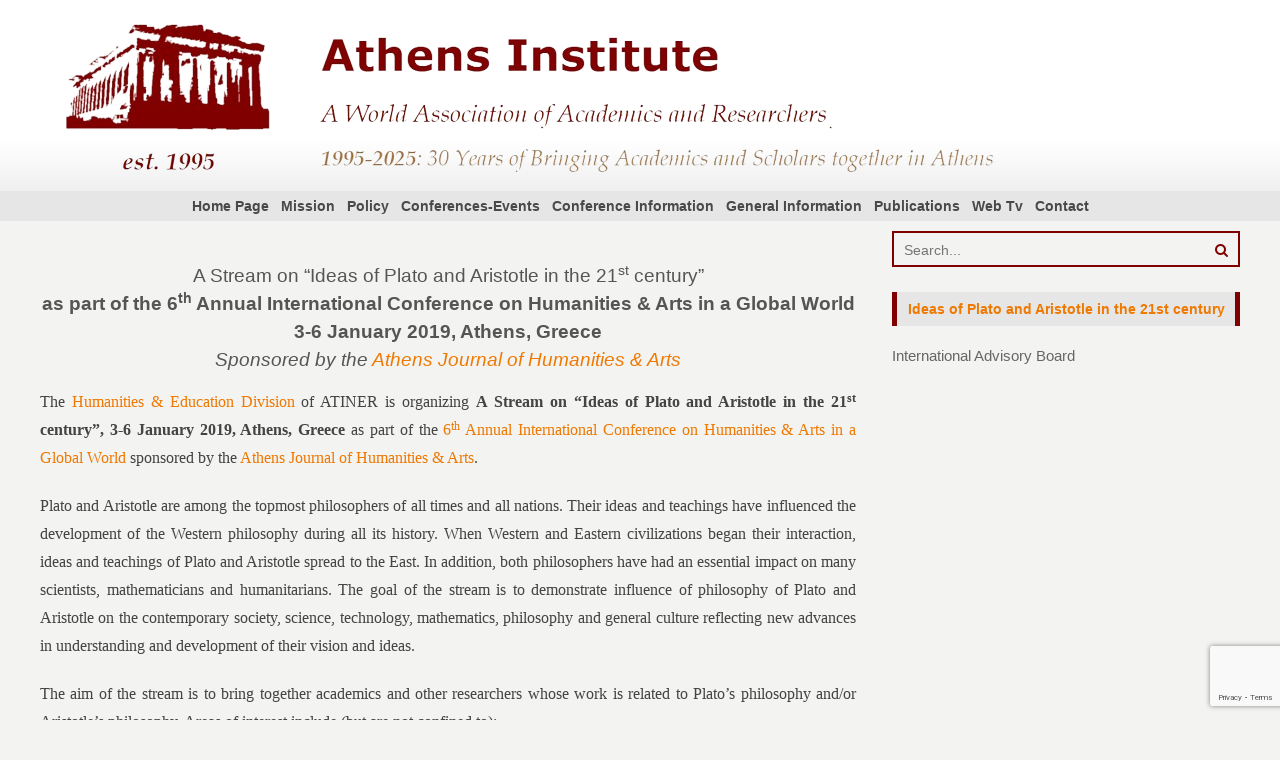

--- FILE ---
content_type: text/html; charset=UTF-8
request_url: https://www.atiner.gr/humpla
body_size: 14409
content:
<!DOCTYPE html> 
<html lang="en-US">
<head>
<meta charset="UTF-8">
<meta name="viewport" content="width=device-width, initial-scale=1">
<link rel="profile" href="https://gmpg.org/xfn/11">
<link rel="pingback" href="https://www.atiner.gr/xmlrpc.php">

<title>Ideas of Plato and Aristotle in the 21st century &#8211; Athens Institute</title>
<meta name='robots' content='max-image-preview:large' />
<link rel='dns-prefetch' href='//fonts.googleapis.com' />
<link rel="alternate" type="application/rss+xml" title="Athens Institute &raquo; Feed" href="https://www.atiner.gr/feed" />
<link rel="alternate" type="application/rss+xml" title="Athens Institute &raquo; Comments Feed" href="https://www.atiner.gr/comments/feed" />
<link rel="alternate" title="oEmbed (JSON)" type="application/json+oembed" href="https://www.atiner.gr/wp-json/oembed/1.0/embed?url=https%3A%2F%2Fwww.atiner.gr%2Fhumpla" />
<link rel="alternate" title="oEmbed (XML)" type="text/xml+oembed" href="https://www.atiner.gr/wp-json/oembed/1.0/embed?url=https%3A%2F%2Fwww.atiner.gr%2Fhumpla&#038;format=xml" />
<style id='wp-img-auto-sizes-contain-inline-css' type='text/css'>
img:is([sizes=auto i],[sizes^="auto," i]){contain-intrinsic-size:3000px 1500px}
/*# sourceURL=wp-img-auto-sizes-contain-inline-css */
</style>
<style id='wp-emoji-styles-inline-css' type='text/css'>

	img.wp-smiley, img.emoji {
		display: inline !important;
		border: none !important;
		box-shadow: none !important;
		height: 1em !important;
		width: 1em !important;
		margin: 0 0.07em !important;
		vertical-align: -0.1em !important;
		background: none !important;
		padding: 0 !important;
	}
/*# sourceURL=wp-emoji-styles-inline-css */
</style>
<style id='wp-block-library-inline-css' type='text/css'>
:root{--wp-block-synced-color:#7a00df;--wp-block-synced-color--rgb:122,0,223;--wp-bound-block-color:var(--wp-block-synced-color);--wp-editor-canvas-background:#ddd;--wp-admin-theme-color:#007cba;--wp-admin-theme-color--rgb:0,124,186;--wp-admin-theme-color-darker-10:#006ba1;--wp-admin-theme-color-darker-10--rgb:0,107,160.5;--wp-admin-theme-color-darker-20:#005a87;--wp-admin-theme-color-darker-20--rgb:0,90,135;--wp-admin-border-width-focus:2px}@media (min-resolution:192dpi){:root{--wp-admin-border-width-focus:1.5px}}.wp-element-button{cursor:pointer}:root .has-very-light-gray-background-color{background-color:#eee}:root .has-very-dark-gray-background-color{background-color:#313131}:root .has-very-light-gray-color{color:#eee}:root .has-very-dark-gray-color{color:#313131}:root .has-vivid-green-cyan-to-vivid-cyan-blue-gradient-background{background:linear-gradient(135deg,#00d084,#0693e3)}:root .has-purple-crush-gradient-background{background:linear-gradient(135deg,#34e2e4,#4721fb 50%,#ab1dfe)}:root .has-hazy-dawn-gradient-background{background:linear-gradient(135deg,#faaca8,#dad0ec)}:root .has-subdued-olive-gradient-background{background:linear-gradient(135deg,#fafae1,#67a671)}:root .has-atomic-cream-gradient-background{background:linear-gradient(135deg,#fdd79a,#004a59)}:root .has-nightshade-gradient-background{background:linear-gradient(135deg,#330968,#31cdcf)}:root .has-midnight-gradient-background{background:linear-gradient(135deg,#020381,#2874fc)}:root{--wp--preset--font-size--normal:16px;--wp--preset--font-size--huge:42px}.has-regular-font-size{font-size:1em}.has-larger-font-size{font-size:2.625em}.has-normal-font-size{font-size:var(--wp--preset--font-size--normal)}.has-huge-font-size{font-size:var(--wp--preset--font-size--huge)}.has-text-align-center{text-align:center}.has-text-align-left{text-align:left}.has-text-align-right{text-align:right}.has-fit-text{white-space:nowrap!important}#end-resizable-editor-section{display:none}.aligncenter{clear:both}.items-justified-left{justify-content:flex-start}.items-justified-center{justify-content:center}.items-justified-right{justify-content:flex-end}.items-justified-space-between{justify-content:space-between}.screen-reader-text{border:0;clip-path:inset(50%);height:1px;margin:-1px;overflow:hidden;padding:0;position:absolute;width:1px;word-wrap:normal!important}.screen-reader-text:focus{background-color:#ddd;clip-path:none;color:#444;display:block;font-size:1em;height:auto;left:5px;line-height:normal;padding:15px 23px 14px;text-decoration:none;top:5px;width:auto;z-index:100000}html :where(.has-border-color){border-style:solid}html :where([style*=border-top-color]){border-top-style:solid}html :where([style*=border-right-color]){border-right-style:solid}html :where([style*=border-bottom-color]){border-bottom-style:solid}html :where([style*=border-left-color]){border-left-style:solid}html :where([style*=border-width]){border-style:solid}html :where([style*=border-top-width]){border-top-style:solid}html :where([style*=border-right-width]){border-right-style:solid}html :where([style*=border-bottom-width]){border-bottom-style:solid}html :where([style*=border-left-width]){border-left-style:solid}html :where(img[class*=wp-image-]){height:auto;max-width:100%}:where(figure){margin:0 0 1em}html :where(.is-position-sticky){--wp-admin--admin-bar--position-offset:var(--wp-admin--admin-bar--height,0px)}@media screen and (max-width:600px){html :where(.is-position-sticky){--wp-admin--admin-bar--position-offset:0px}}

/*# sourceURL=wp-block-library-inline-css */
</style><link rel='stylesheet' id='wc-blocks-style-css' href='https://www.atiner.gr/wp-content/plugins/woocommerce/assets/client/blocks/wc-blocks.css' type='text/css' media='all' />
<style id='global-styles-inline-css' type='text/css'>
:root{--wp--preset--aspect-ratio--square: 1;--wp--preset--aspect-ratio--4-3: 4/3;--wp--preset--aspect-ratio--3-4: 3/4;--wp--preset--aspect-ratio--3-2: 3/2;--wp--preset--aspect-ratio--2-3: 2/3;--wp--preset--aspect-ratio--16-9: 16/9;--wp--preset--aspect-ratio--9-16: 9/16;--wp--preset--color--black: #000000;--wp--preset--color--cyan-bluish-gray: #abb8c3;--wp--preset--color--white: #ffffff;--wp--preset--color--pale-pink: #f78da7;--wp--preset--color--vivid-red: #cf2e2e;--wp--preset--color--luminous-vivid-orange: #ff6900;--wp--preset--color--luminous-vivid-amber: #fcb900;--wp--preset--color--light-green-cyan: #7bdcb5;--wp--preset--color--vivid-green-cyan: #00d084;--wp--preset--color--pale-cyan-blue: #8ed1fc;--wp--preset--color--vivid-cyan-blue: #0693e3;--wp--preset--color--vivid-purple: #9b51e0;--wp--preset--gradient--vivid-cyan-blue-to-vivid-purple: linear-gradient(135deg,rgb(6,147,227) 0%,rgb(155,81,224) 100%);--wp--preset--gradient--light-green-cyan-to-vivid-green-cyan: linear-gradient(135deg,rgb(122,220,180) 0%,rgb(0,208,130) 100%);--wp--preset--gradient--luminous-vivid-amber-to-luminous-vivid-orange: linear-gradient(135deg,rgb(252,185,0) 0%,rgb(255,105,0) 100%);--wp--preset--gradient--luminous-vivid-orange-to-vivid-red: linear-gradient(135deg,rgb(255,105,0) 0%,rgb(207,46,46) 100%);--wp--preset--gradient--very-light-gray-to-cyan-bluish-gray: linear-gradient(135deg,rgb(238,238,238) 0%,rgb(169,184,195) 100%);--wp--preset--gradient--cool-to-warm-spectrum: linear-gradient(135deg,rgb(74,234,220) 0%,rgb(151,120,209) 20%,rgb(207,42,186) 40%,rgb(238,44,130) 60%,rgb(251,105,98) 80%,rgb(254,248,76) 100%);--wp--preset--gradient--blush-light-purple: linear-gradient(135deg,rgb(255,206,236) 0%,rgb(152,150,240) 100%);--wp--preset--gradient--blush-bordeaux: linear-gradient(135deg,rgb(254,205,165) 0%,rgb(254,45,45) 50%,rgb(107,0,62) 100%);--wp--preset--gradient--luminous-dusk: linear-gradient(135deg,rgb(255,203,112) 0%,rgb(199,81,192) 50%,rgb(65,88,208) 100%);--wp--preset--gradient--pale-ocean: linear-gradient(135deg,rgb(255,245,203) 0%,rgb(182,227,212) 50%,rgb(51,167,181) 100%);--wp--preset--gradient--electric-grass: linear-gradient(135deg,rgb(202,248,128) 0%,rgb(113,206,126) 100%);--wp--preset--gradient--midnight: linear-gradient(135deg,rgb(2,3,129) 0%,rgb(40,116,252) 100%);--wp--preset--font-size--small: 13px;--wp--preset--font-size--medium: 20px;--wp--preset--font-size--large: 36px;--wp--preset--font-size--x-large: 42px;--wp--preset--spacing--20: 0.44rem;--wp--preset--spacing--30: 0.67rem;--wp--preset--spacing--40: 1rem;--wp--preset--spacing--50: 1.5rem;--wp--preset--spacing--60: 2.25rem;--wp--preset--spacing--70: 3.38rem;--wp--preset--spacing--80: 5.06rem;--wp--preset--shadow--natural: 6px 6px 9px rgba(0, 0, 0, 0.2);--wp--preset--shadow--deep: 12px 12px 50px rgba(0, 0, 0, 0.4);--wp--preset--shadow--sharp: 6px 6px 0px rgba(0, 0, 0, 0.2);--wp--preset--shadow--outlined: 6px 6px 0px -3px rgb(255, 255, 255), 6px 6px rgb(0, 0, 0);--wp--preset--shadow--crisp: 6px 6px 0px rgb(0, 0, 0);}:where(.is-layout-flex){gap: 0.5em;}:where(.is-layout-grid){gap: 0.5em;}body .is-layout-flex{display: flex;}.is-layout-flex{flex-wrap: wrap;align-items: center;}.is-layout-flex > :is(*, div){margin: 0;}body .is-layout-grid{display: grid;}.is-layout-grid > :is(*, div){margin: 0;}:where(.wp-block-columns.is-layout-flex){gap: 2em;}:where(.wp-block-columns.is-layout-grid){gap: 2em;}:where(.wp-block-post-template.is-layout-flex){gap: 1.25em;}:where(.wp-block-post-template.is-layout-grid){gap: 1.25em;}.has-black-color{color: var(--wp--preset--color--black) !important;}.has-cyan-bluish-gray-color{color: var(--wp--preset--color--cyan-bluish-gray) !important;}.has-white-color{color: var(--wp--preset--color--white) !important;}.has-pale-pink-color{color: var(--wp--preset--color--pale-pink) !important;}.has-vivid-red-color{color: var(--wp--preset--color--vivid-red) !important;}.has-luminous-vivid-orange-color{color: var(--wp--preset--color--luminous-vivid-orange) !important;}.has-luminous-vivid-amber-color{color: var(--wp--preset--color--luminous-vivid-amber) !important;}.has-light-green-cyan-color{color: var(--wp--preset--color--light-green-cyan) !important;}.has-vivid-green-cyan-color{color: var(--wp--preset--color--vivid-green-cyan) !important;}.has-pale-cyan-blue-color{color: var(--wp--preset--color--pale-cyan-blue) !important;}.has-vivid-cyan-blue-color{color: var(--wp--preset--color--vivid-cyan-blue) !important;}.has-vivid-purple-color{color: var(--wp--preset--color--vivid-purple) !important;}.has-black-background-color{background-color: var(--wp--preset--color--black) !important;}.has-cyan-bluish-gray-background-color{background-color: var(--wp--preset--color--cyan-bluish-gray) !important;}.has-white-background-color{background-color: var(--wp--preset--color--white) !important;}.has-pale-pink-background-color{background-color: var(--wp--preset--color--pale-pink) !important;}.has-vivid-red-background-color{background-color: var(--wp--preset--color--vivid-red) !important;}.has-luminous-vivid-orange-background-color{background-color: var(--wp--preset--color--luminous-vivid-orange) !important;}.has-luminous-vivid-amber-background-color{background-color: var(--wp--preset--color--luminous-vivid-amber) !important;}.has-light-green-cyan-background-color{background-color: var(--wp--preset--color--light-green-cyan) !important;}.has-vivid-green-cyan-background-color{background-color: var(--wp--preset--color--vivid-green-cyan) !important;}.has-pale-cyan-blue-background-color{background-color: var(--wp--preset--color--pale-cyan-blue) !important;}.has-vivid-cyan-blue-background-color{background-color: var(--wp--preset--color--vivid-cyan-blue) !important;}.has-vivid-purple-background-color{background-color: var(--wp--preset--color--vivid-purple) !important;}.has-black-border-color{border-color: var(--wp--preset--color--black) !important;}.has-cyan-bluish-gray-border-color{border-color: var(--wp--preset--color--cyan-bluish-gray) !important;}.has-white-border-color{border-color: var(--wp--preset--color--white) !important;}.has-pale-pink-border-color{border-color: var(--wp--preset--color--pale-pink) !important;}.has-vivid-red-border-color{border-color: var(--wp--preset--color--vivid-red) !important;}.has-luminous-vivid-orange-border-color{border-color: var(--wp--preset--color--luminous-vivid-orange) !important;}.has-luminous-vivid-amber-border-color{border-color: var(--wp--preset--color--luminous-vivid-amber) !important;}.has-light-green-cyan-border-color{border-color: var(--wp--preset--color--light-green-cyan) !important;}.has-vivid-green-cyan-border-color{border-color: var(--wp--preset--color--vivid-green-cyan) !important;}.has-pale-cyan-blue-border-color{border-color: var(--wp--preset--color--pale-cyan-blue) !important;}.has-vivid-cyan-blue-border-color{border-color: var(--wp--preset--color--vivid-cyan-blue) !important;}.has-vivid-purple-border-color{border-color: var(--wp--preset--color--vivid-purple) !important;}.has-vivid-cyan-blue-to-vivid-purple-gradient-background{background: var(--wp--preset--gradient--vivid-cyan-blue-to-vivid-purple) !important;}.has-light-green-cyan-to-vivid-green-cyan-gradient-background{background: var(--wp--preset--gradient--light-green-cyan-to-vivid-green-cyan) !important;}.has-luminous-vivid-amber-to-luminous-vivid-orange-gradient-background{background: var(--wp--preset--gradient--luminous-vivid-amber-to-luminous-vivid-orange) !important;}.has-luminous-vivid-orange-to-vivid-red-gradient-background{background: var(--wp--preset--gradient--luminous-vivid-orange-to-vivid-red) !important;}.has-very-light-gray-to-cyan-bluish-gray-gradient-background{background: var(--wp--preset--gradient--very-light-gray-to-cyan-bluish-gray) !important;}.has-cool-to-warm-spectrum-gradient-background{background: var(--wp--preset--gradient--cool-to-warm-spectrum) !important;}.has-blush-light-purple-gradient-background{background: var(--wp--preset--gradient--blush-light-purple) !important;}.has-blush-bordeaux-gradient-background{background: var(--wp--preset--gradient--blush-bordeaux) !important;}.has-luminous-dusk-gradient-background{background: var(--wp--preset--gradient--luminous-dusk) !important;}.has-pale-ocean-gradient-background{background: var(--wp--preset--gradient--pale-ocean) !important;}.has-electric-grass-gradient-background{background: var(--wp--preset--gradient--electric-grass) !important;}.has-midnight-gradient-background{background: var(--wp--preset--gradient--midnight) !important;}.has-small-font-size{font-size: var(--wp--preset--font-size--small) !important;}.has-medium-font-size{font-size: var(--wp--preset--font-size--medium) !important;}.has-large-font-size{font-size: var(--wp--preset--font-size--large) !important;}.has-x-large-font-size{font-size: var(--wp--preset--font-size--x-large) !important;}
/*# sourceURL=global-styles-inline-css */
</style>

<style id='classic-theme-styles-inline-css' type='text/css'>
/*! This file is auto-generated */
.wp-block-button__link{color:#fff;background-color:#32373c;border-radius:9999px;box-shadow:none;text-decoration:none;padding:calc(.667em + 2px) calc(1.333em + 2px);font-size:1.125em}.wp-block-file__button{background:#32373c;color:#fff;text-decoration:none}
/*# sourceURL=/wp-includes/css/classic-themes.min.css */
</style>
<link rel='stylesheet' id='bt_bb_content_elements-css' href='https://www.atiner.gr/wp-content/plugins/bold-page-builder/css/front_end/content_elements.crush.css' type='text/css' media='all' />
<link rel='stylesheet' id='bt_bb_slick-css' href='https://www.atiner.gr/wp-content/plugins/bold-page-builder/slick/slick.css' type='text/css' media='all' />
<link rel='stylesheet' id='contact-form-7-css' href='https://www.atiner.gr/wp-content/plugins/contact-form-7/includes/css/styles.css' type='text/css' media='all' />
<link rel='stylesheet' id='bg-shce-genericons-css' href='https://www.atiner.gr/wp-content/plugins/show-hidecollapse-expand/assets/css/genericons/genericons.css' type='text/css' media='all' />
<link rel='stylesheet' id='bg-show-hide-css' href='https://www.atiner.gr/wp-content/plugins/show-hidecollapse-expand/assets/css/bg-show-hide.css' type='text/css' media='all' />
<link rel='stylesheet' id='woocommerce-layout-css' href='https://www.atiner.gr/wp-content/plugins/woocommerce/assets/css/woocommerce-layout.css' type='text/css' media='all' />
<link rel='stylesheet' id='woocommerce-smallscreen-css' href='https://www.atiner.gr/wp-content/plugins/woocommerce/assets/css/woocommerce-smallscreen.css' type='text/css' media='only screen and (max-width: 768px)' />
<link rel='stylesheet' id='woocommerce-general-css' href='https://www.atiner.gr/wp-content/plugins/woocommerce/assets/css/woocommerce.css' type='text/css' media='all' />
<style id='woocommerce-inline-inline-css' type='text/css'>
.woocommerce form .form-row .required { visibility: visible; }
/*# sourceURL=woocommerce-inline-inline-css */
</style>
<link rel='stylesheet' id='accesspresslite-google-fonts-css' href='//fonts.googleapis.com/css?family=Open+Sans%3A400%2C400italic%2C300italic%2C300%2C600%2C600italic%7CLato%3A400%2C100%2C300%2C700%7CRoboto%3A400%2C300italic%2C300%2C700' type='text/css' media='all' />
<link rel='stylesheet' id='accesspresslite-font-awesome-css' href='https://www.atiner.gr/wp-content/themes/accesspress-lite/css/font-awesome.min.css' type='text/css' media='all' />
<link rel='stylesheet' id='accesspresslite-fancybox-css-css' href='https://www.atiner.gr/wp-content/themes/accesspress-lite/css/nivo-lightbox.css' type='text/css' media='all' />
<link rel='stylesheet' id='accesspresslite-bx-slider-style-css' href='https://www.atiner.gr/wp-content/themes/accesspress-lite/css/jquery.bxslider.css' type='text/css' media='all' />
<link rel='stylesheet' id='accesspresslite-woo-commerce-style-css' href='https://www.atiner.gr/wp-content/themes/accesspress-lite/css/woocommerce.css' type='text/css' media='all' />
<link rel='stylesheet' id='accesspresslite-font-style-css' href='https://www.atiner.gr/wp-content/themes/accesspress-lite/css/fonts.css' type='text/css' media='all' />
<link rel='stylesheet' id='accesspresslite-style-css' href='https://www.atiner.gr/wp-content/themes/accesspress-lite/style.css' type='text/css' media='all' />
<style id='accesspresslite-style-inline-css' type='text/css'>

                .socials a,
                .searchform .searchsubmit,
                .header-text,
                .main-navigation ul ul li:hover > a,
                .main-navigation ul ul li.current-menu-item > a,
                #latest-events a, .testimonial-sidebar a,
                .search-results .posted-on a, .cat-links a:hover, a,
                .body_template_two .right-header .socials a:hover,
                .body_template_two #top-section .welcome-detail a.bttn,
                .body_template_two #top-section h1 a,
                .body_template_two .site-footer #top-footer .footer2.footer .aptf-tweet-content a.aptf-tweet-name,
                .body_template_two #event_section #latest-events_template_two h1 a,
                .body_template_two a.all-testimonial,
                .body_template_two a.all-events,
                .body_template_two .event-detail h4 a:hover,
                .body_template_two .author.vcard a,
                .body_template_two a .entry-date.published,
                .body_template_two .entry-footer a:hover,
                .body_template_two.left-sidebar .searchform .searchsubmit,
                .body_template_two.both-sidebar .searchform .searchsubmit,
                .body_template_two.left-sidebar a:hover,
                .body_template_two.left-sidebar .sidebar .widget_recent_comments .url:hover,
                .body_template_two .business-hours ul li a,
                .body_template_two .featured-post.big-icon h2.has-icon .fa{
                    color: #e6e6e6
                }
                .socials a:hover,
                .main-navigation,
                #call-to-action,
                .event-thumbnail .event-date,
                .bttn:after,
                .featured-post .featured-overlay,
                #bottom-section,
                .portofolio-layout .entry-title,
                .event-date-archive,
                #slider-banner .bx-wrapper .bx-pager.bx-default-pager a:after,
                .body_template_two #site-navigation.main-navigation ul li:before,
                .body_template_two .slider-caption .caption-title,
                .body_template_two #slider-banner .bx-wrapper .bx-pager.bx-default-pager a:after,
                .body_template_two #top-section .welcome-detail a.bttn:after,
                .body_template_two #call-to-action .action-btn,
                .body_template_two #mid-section .featured-post .featured-overlay,
                .body_template_two .event-thumbnail .event-date,
                .body_template_two .event-date-archive,
                .body_template_two a.cat-event-more.bttn:after,
                .body_template_two .portofolio-layout .entry-title,
                .body_template_two .entry-content .bttn:after,
                .body_template_two #bottom-section .testimonial-slider-wrap .bx-wrapper .bx-pager.bx-default-pager a:hover, .body_template_two #bottom-section .testimonial-slider-wrap .bx-wrapper .bx-pager.bx-default-pager a.active,
                .navigation .nav-links a:hover, .bttn:hover, button:hover,
                input[type="button"]:hover, input[type="reset"]:hover, input[type="submit"]:hover{
                    background: #e6e6e6 
                }
                .cat-portfolio-list:hover .portofolio-layout{
                     background: rgba(230, 230, 230, 0.6)
                }
                .body_template_two #event_section #latest-events_template_two .event-list_two .event-date_two{
                    background: rgba(230, 230, 230, 0.8)
                }
                .body_template_two .cat-portfolio-list:hover .portofolio-layout{
                     background: rgba(230, 230, 230, 0.4)
                }
                .main-navigation .current-menu-parent > a,
                .main-navigation .current-menu-item > a,
                .main-navigation .current_page_item > a,
                .main-navigation .current_page_parent > a,
                .bx-wrapper .bx-pager.bx-default-pager a,
                .main-navigation li:hover > a{
                    background: #b8b8b8;
                }
                .testimonial-wrap{
                    background: #ebebeb 
                }
                .socials a,
                .searchform,
                .sidebar h3.widget-title,
                .body_template_two .main-navigation .current-menu-parent > a,
                .main-navigation .current_page_parent > a,
                .body_template_two .main-navigation .current-menu-item > a,
                .body_template_two .main-navigation .current_page_item > a,
                .body_template_two #site-navigation.main-navigation ul ul,
                .body_template_two #call-to-action .action-btn,
                .navigation .nav-links a, .bttn, button, input[type="button"], input[type="reset"], input[type="submit"],
                .body_template_two .sidebar h3.widget-title,
                .body_template_two.left-sidebar .searchform,
                .body_template_two.both-sidebar .searchform,
                .body_template_two .featured-post.big-icon h2.has-icon .fa{
                    border-color: #e6e6e6
                }
                .main-navigation,
                .main-navigation ul ul{
                     border-color: #b8b8b8;
                }
                .testimonial-wrap:after{
                    border-color: #ebebeb transparent transparent; 
                }
                #slider-banner .bx-wrapper .bx-pager.bx-default-pager a{
                    box-shadow: 0 0 0 2px #e6e6e6 inset; 
                }
                @media screen and (max-width: 940px) {
                    .main-navigation .menu li{
                        background: #e6e6e6;
                    }

                    .main-navigation .menu li{
                        border-bottom-color: #b8b8b8 !important;
                    }
                }
/*# sourceURL=accesspresslite-style-inline-css */
</style>
<link rel='stylesheet' id='accesspresslite-keyboard-css' href='https://www.atiner.gr/wp-content/themes/accesspress-lite/css/keyboard.css' type='text/css' media='all' />
<link rel='stylesheet' id='accesspresslite-responsive-css' href='https://www.atiner.gr/wp-content/themes/accesspress-lite/css/responsive.css' type='text/css' media='all' />
<link rel='stylesheet' id='tablepress-default-css' href='https://www.atiner.gr/wp-content/tablepress-combined.min.css' type='text/css' media='all' />
<script type="text/javascript" src="https://www.atiner.gr/wp-includes/js/jquery/jquery.min.js" id="jquery-core-js"></script>
<script type="text/javascript" src="https://www.atiner.gr/wp-includes/js/jquery/jquery-migrate.min.js" id="jquery-migrate-js"></script>
<script type="text/javascript" src="https://www.atiner.gr/wp-content/plugins/bold-page-builder/slick/slick.min.js" id="bt_bb_slick-js"></script>
<script type="text/javascript" src="https://www.atiner.gr/wp-content/plugins/bold-page-builder/content_elements_misc/js/jquery.magnific-popup.min.js" id="bt_bb_magnific-js"></script>
<script type="text/javascript" src="https://www.atiner.gr/wp-content/plugins/bold-page-builder/content_elements_misc/js/content_elements.js" id="bt_bb-js"></script>
<script type="text/javascript" src="https://www.atiner.gr/wp-content/plugins/superb-slideshow-gallery/inc/superb-slideshow-gallery.js" id="superb-slideshow-gallery-js"></script>
<script type="text/javascript" src="https://www.atiner.gr/wp-content/plugins/woocommerce/assets/js/jquery-blockui/jquery.blockUI.min.js" id="wc-jquery-blockui-js" defer="defer" data-wp-strategy="defer"></script>
<script type="text/javascript" id="wc-add-to-cart-js-extra">
/* <![CDATA[ */
var wc_add_to_cart_params = {"ajax_url":"/wp-admin/admin-ajax.php","wc_ajax_url":"/?wc-ajax=%%endpoint%%","i18n_view_cart":"View cart","cart_url":"https://www.atiner.gr/cart","is_cart":"","cart_redirect_after_add":"yes"};
//# sourceURL=wc-add-to-cart-js-extra
/* ]]> */
</script>
<script type="text/javascript" src="https://www.atiner.gr/wp-content/plugins/woocommerce/assets/js/frontend/add-to-cart.min.js" id="wc-add-to-cart-js" defer="defer" data-wp-strategy="defer"></script>
<script type="text/javascript" src="https://www.atiner.gr/wp-content/plugins/woocommerce/assets/js/js-cookie/js.cookie.min.js" id="wc-js-cookie-js" defer="defer" data-wp-strategy="defer"></script>
<script type="text/javascript" id="woocommerce-js-extra">
/* <![CDATA[ */
var woocommerce_params = {"ajax_url":"/wp-admin/admin-ajax.php","wc_ajax_url":"/?wc-ajax=%%endpoint%%","i18n_password_show":"Show password","i18n_password_hide":"Hide password"};
//# sourceURL=woocommerce-js-extra
/* ]]> */
</script>
<script type="text/javascript" src="https://www.atiner.gr/wp-content/plugins/woocommerce/assets/js/frontend/woocommerce.min.js" id="woocommerce-js" defer="defer" data-wp-strategy="defer"></script>
<script type="text/javascript" src="https://www.atiner.gr/wp-content/themes/accesspress-lite/js/sticky-sidebar/theia-sticky-sidebar.js" id="accesspresslite-stickey-sidebar-js-js"></script>
<link rel="https://api.w.org/" href="https://www.atiner.gr/wp-json/" /><link rel="alternate" title="JSON" type="application/json" href="https://www.atiner.gr/wp-json/wp/v2/pages/5659" /><link rel="EditURI" type="application/rsd+xml" title="RSD" href="https://www.atiner.gr/xmlrpc.php?rsd" />
<link rel="canonical" href="https://www.atiner.gr/humpla" />
<link rel='shortlink' href='https://www.atiner.gr/?p=5659' />

		<!-- GA Google Analytics @ https://m0n.co/ga -->
		<script>
			(function(i,s,o,g,r,a,m){i['GoogleAnalyticsObject']=r;i[r]=i[r]||function(){
			(i[r].q=i[r].q||[]).push(arguments)},i[r].l=1*new Date();a=s.createElement(o),
			m=s.getElementsByTagName(o)[0];a.async=1;a.src=g;m.parentNode.insertBefore(a,m)
			})(window,document,'script','https://www.google-analytics.com/analytics.js','ga');
			ga('create', 'UA-127402810-1', 'auto');
			ga('send', 'pageview');
		</script>

		<noscript><style>.woocommerce-product-gallery{ opacity: 1 !important; }</style></noscript>
	
<!-- Dynamic Widgets by QURL loaded - http://www.dynamic-widgets.com //-->
<style type="text/css" id="custom-background-css">
body.custom-background { background-color: #f3f3f1; background-image: url("https://www.atiner.gr/wp-content/uploads/2015/10/Untitled-1.png"); background-position: center center; background-size: cover; background-repeat: no-repeat; background-attachment: fixed; }
</style>
	<link rel="icon" href="https://www.atiner.gr/wp-content/uploads/2023/01/favicon-100x100.png" sizes="32x32" />
<link rel="icon" href="https://www.atiner.gr/wp-content/uploads/2023/01/favicon-300x300.png" sizes="192x192" />
<link rel="apple-touch-icon" href="https://www.atiner.gr/wp-content/uploads/2023/01/favicon-300x300.png" />
<meta name="msapplication-TileImage" content="https://www.atiner.gr/wp-content/uploads/2023/01/favicon-300x300.png" />
<style id="sccss">.tablepress th,
.tablepress td {
  line-height: 1.5;
}
.tablepress thead th, .tablepress tbody td { 
  vertical-align:middle;
  border: 1px solid #dddddd;
}
.single-product #primary { width:100%;}
.single-product #secondary { display:none;}
.woocommerce-page #content div.product div.summary { width:100%; }
.woocommerce #respond input#submit.alt, .woocommerce a.button.alt, .woocommerce button.button.alt, .woocommerce input.button.alt {
		background-color: #800000;}

.socials a, .searchform .searchsubmit, .header-text, .main-navigation ul ul li:hover > a, .main-navigation ul ul li.current-menu-item > a, #latest-events a, .testimonial-sidebar a, .search-results .posted-on a, .cat-links a:hover, a, .body_template_two .right-header .socials a:hover, .body_template_two #top-section .welcome-detail a.bttn, .body_template_two #top-section h1 a, .body_template_two .site-footer #top-footer .footer2.footer .aptf-tweet-content a.aptf-tweet-name, .body_template_two #event_section #latest-events_template_two h1 a, .body_template_two a.all-testimonial, .body_template_two a.all-events, .body_template_two .event-detail h4 a:hover, .body_template_two .author.vcard a, .body_template_two a .entry-date.published, .body_template_two .entry-footer a:hover, .body_template_two.left-sidebar .searchform .searchsubmit, .body_template_two.both-sidebar .searchform .searchsubmit, .body_template_two.left-sidebar a:hover, .body_template_two.left-sidebar .sidebar .widget_recent_comments .url:hover, .body_template_two .business-hours ul li a, .body_template_two .featured-post.big-icon h2.has-icon .fa {
	color: #ee7903;}

.bt_bb_icon .bt_bb_icon_holder span{color:white;}

.cp_cff_minimalist #fbuilder .fform {background: #800000;}

#content {
    padding: 10px 0;
}

.tooltip {
    position: relative;
    cursor: pointer;
}

.tooltip::after {
    content: attr(data-tooltip);
    position: absolute;
    top: 100%;
    left: 50%;
    transform: translateX(-50%);
    padding: 5px;
    background-color: #333;
    color: #fff;
    border-radius: 4px;
    visibility: hidden;
    opacity: 0;
    transition: opacity 0.3s ease;
    white-space: nowrap;
    z-index: 9999;
}

.tooltip:hover::after {
    visibility: visible;
    opacity: 1;
}


\\memberhip form padding
.form-row label, .form-box label {
    margin-bottom: -30px !important;
}


</style><script>window.bt_bb_preview = false</script><script>window.bt_bb_custom_elements = false;</script><style id="kirki-inline-styles"></style></head>

<body class="wp-singular page-template-default page page-id-5659 page-parent custom-background wp-custom-logo wp-embed-responsive wp-theme-accesspress-lite theme-accesspress-lite bt_bb_plugin_active bt_bb_fe_preview_toggle has-dashicons woocommerce-no-js body_template_one right-sidebar">
<a class="skip-link screen-reader-text" href="#home-content">Skip to content</a>
<div id="page" class="site">
	
	<header id="masthead" class="site-header">
    <div id="top-header">
		<div class="ak-container">
			<div class="site-branding">
				<a href="https://www.atiner.gr/">				
									<img src="https://www.atiner.gr/wp-content/uploads/2023/01/cropped-Screenshot_2024-07-02_194539-removebg-preview.png" alt="Athens Institute">
						
				</a>
				
			</div><!-- .site-branding -->
        

			<div class="right-header clearfix">
				                <div class="clearfix"></div>
                			</div><!-- .right-header -->
		</div><!-- .ak-container -->
  </div><!-- #top-header -->

		
		<nav id="site-navigation" class="main-navigation menu-center">
			<div class="ak-container">
				<button class="menu-toggle btn-transparent-toggle">Menu</button>

				<div class="menu-menu-hum-container"><ul id="menu-menu-hum" class="menu"><li id="menu-item-16965" class="menu-item menu-item-type-post_type menu-item-object-page menu-item-16965"><a href="https://www.atiner.gr">Home Page</a></li>
<li id="menu-item-16966" class="menu-item menu-item-type-post_type menu-item-object-page menu-item-16966"><a href="https://www.atiner.gr/mission">Mission</a></li>
<li id="menu-item-16967" class="menu-item menu-item-type-custom menu-item-object-custom menu-item-16967"><a href="https://www.atiner.gr/acceptance">Policy</a></li>
<li id="menu-item-16968" class="menu-item menu-item-type-custom menu-item-object-custom menu-item-has-children menu-item-16968"><a href="#">Conferences-Events</a><span class="menu-icon"><i class="fa fa-angle-down" aria-hidden="true"></i></span>
<ul class="sub-menu">
	<li id="menu-item-16969" class="menu-item menu-item-type-custom menu-item-object-custom menu-item-has-children menu-item-16969"><a href="#">Conferences</a><span class="menu-icon"><i class="fa fa-angle-down" aria-hidden="true"></i></span>
	<ul class="sub-menu">
		<li id="menu-item-72521" class="menu-item menu-item-type-post_type menu-item-object-page menu-item-72521"><a href="https://www.atiner.gr/future-conferences">Future Conferences</a></li>
		<li id="menu-item-63260" class="menu-item menu-item-type-post_type menu-item-object-page menu-item-63260"><a href="https://www.atiner.gr/2026conferences">2026 Conferences</a></li>
		<li id="menu-item-63259" class="menu-item menu-item-type-post_type menu-item-object-page menu-item-63259"><a href="https://www.atiner.gr/2027conferences">2027 Conferences</a></li>
		<li id="menu-item-63258" class="menu-item menu-item-type-post_type menu-item-object-page menu-item-63258"><a href="https://www.atiner.gr/2028conferences">2028 Conferences</a></li>
		<li id="menu-item-75162" class="menu-item menu-item-type-post_type menu-item-object-page menu-item-75162"><a href="https://www.atiner.gr/2029conferences">2029 Conferences</a></li>
	</ul>
</li>
	<li id="menu-item-22139" class="menu-item menu-item-type-custom menu-item-object-custom menu-item-has-children menu-item-22139"><a href="#">Microsymposiums</a><span class="menu-icon"><i class="fa fa-angle-down" aria-hidden="true"></i></span>
	<ul class="sub-menu">
		<li id="menu-item-71939" class="menu-item menu-item-type-post_type menu-item-object-page menu-item-71939"><a href="https://www.atiner.gr/2026microsymposiums">2026 Microsymposiums</a></li>
	</ul>
</li>
	<li id="menu-item-16977" class="menu-item menu-item-type-custom menu-item-object-custom menu-item-has-children menu-item-16977"><a href="#">Events</a><span class="menu-icon"><i class="fa fa-angle-down" aria-hidden="true"></i></span>
	<ul class="sub-menu">
		<li id="menu-item-16978" class="menu-item menu-item-type-custom menu-item-object-custom menu-item-16978"><a href="https://www.atiner.gr/event">All Events</a></li>
		<li id="menu-item-16979" class="menu-item menu-item-type-post_type menu-item-object-page menu-item-16979"><a href="https://www.atiner.gr/lectures">Public Lecture Series</a></li>
		<li id="menu-item-16980" class="menu-item menu-item-type-post_type menu-item-object-page menu-item-16980"><a href="https://www.atiner.gr/symposiums">Symposiums</a></li>
		<li id="menu-item-16981" class="menu-item menu-item-type-post_type menu-item-object-page menu-item-16981"><a href="https://www.atiner.gr/roundtable">Roundtable Discussions</a></li>
		<li id="menu-item-16982" class="menu-item menu-item-type-post_type menu-item-object-page menu-item-16982"><a href="https://www.atiner.gr/forums">Forums</a></li>
		<li id="menu-item-22509" class="menu-item menu-item-type-post_type menu-item-object-page menu-item-22509"><a href="https://www.atiner.gr/dialogues">Academic Dialogues</a></li>
	</ul>
</li>
</ul>
</li>
<li id="menu-item-16983" class="menu-item menu-item-type-custom menu-item-object-custom menu-item-has-children menu-item-16983"><a href="#">Conference Information</a><span class="menu-icon"><i class="fa fa-angle-down" aria-hidden="true"></i></span>
<ul class="sub-menu">
	<li id="menu-item-21837" class="menu-item menu-item-type-post_type menu-item-object-page menu-item-21837"><a href="https://www.atiner.gr/pro-hum">Program HUM</a></li>
	<li id="menu-item-17014" class="menu-item menu-item-type-post_type menu-item-object-page menu-item-17014"><a href="https://www.atiner.gr/social-program-hum">Social Program</a></li>
	<li id="menu-item-16987" class="menu-item menu-item-type-post_type menu-item-object-page menu-item-16987"><a href="https://www.atiner.gr/venue">Venue</a></li>
</ul>
</li>
<li id="menu-item-16988" class="menu-item menu-item-type-custom menu-item-object-custom menu-item-has-children menu-item-16988"><a href="#">General Information</a><span class="menu-icon"><i class="fa fa-angle-down" aria-hidden="true"></i></span>
<ul class="sub-menu">
	<li id="menu-item-34119" class="menu-item menu-item-type-custom menu-item-object-custom menu-item-34119"><a href="https://www.atiner.gr/fees">Fees</a></li>
	<li id="menu-item-16990" class="menu-item menu-item-type-post_type menu-item-object-page menu-item-16990"><a href="https://www.atiner.gr/accommodation">Accommodation</a></li>
	<li id="menu-item-16991" class="menu-item menu-item-type-post_type menu-item-object-page menu-item-16991"><a href="https://www.atiner.gr/transportation">Transportation</a></li>
	<li id="menu-item-16992" class="menu-item menu-item-type-post_type menu-item-object-page menu-item-16992"><a href="https://www.atiner.gr/advertising">Sponsoring &#038; Advertising</a></li>
	<li id="menu-item-16993" class="menu-item menu-item-type-post_type menu-item-object-page menu-item-16993"><a href="https://www.atiner.gr/visa">Visa</a></li>
</ul>
</li>
<li id="menu-item-16994" class="menu-item menu-item-type-custom menu-item-object-custom menu-item-has-children menu-item-16994"><a href="/Publications.htm">Publications</a><span class="menu-icon"><i class="fa fa-angle-down" aria-hidden="true"></i></span>
<ul class="sub-menu">
	<li id="menu-item-16995" class="menu-item menu-item-type-custom menu-item-object-custom menu-item-16995"><a href="http://athensjournals.gr/">Journals</a></li>
	<li id="menu-item-16996" class="menu-item menu-item-type-custom menu-item-object-custom menu-item-16996"><a href="https://www.atiner.gr/docs/ALL_PUBLICATIONS.htm">Books</a></li>
	<li id="menu-item-16997" class="menu-item menu-item-type-custom menu-item-object-custom menu-item-16997"><a href="https://www.atiner.gr/docs/BOOKSUBJECT_PUBLICATIONS.htm">Books by subject</a></li>
	<li id="menu-item-16998" class="menu-item menu-item-type-custom menu-item-object-custom menu-item-16998"><a href="https://www.atiner.gr/docs/ABSTRACT-PUBLICATIONS.htm">Abstract Books</a></li>
	<li id="menu-item-17000" class="menu-item menu-item-type-custom menu-item-object-custom menu-item-17000"><a href="https://www.atiner.gr/papers.htm">Conference Paper Series</a></li>
	<li id="menu-item-17001" class="menu-item menu-item-type-custom menu-item-object-custom menu-item-17001"><a href="https://www.atiner.gr/paper-subject">Paper Series by subject</a></li>
	<li id="menu-item-17002" class="menu-item menu-item-type-post_type menu-item-object-page menu-item-17002"><a href="https://www.atiner.gr/present">Presentation Series</a></li>
	<li id="menu-item-17003" class="menu-item menu-item-type-custom menu-item-object-custom menu-item-17003"><a href="https://www.atiner.gr/docs/BOOKMONOGRAPHS_PUBLICATIONS.htm">Monographs</a></li>
</ul>
</li>
<li id="menu-item-17004" class="menu-item menu-item-type-post_type menu-item-object-page menu-item-17004"><a href="https://www.atiner.gr/webtv">Web Tv</a></li>
<li id="menu-item-17005" class="menu-item menu-item-type-post_type menu-item-object-page menu-item-17005"><a href="https://www.atiner.gr/contact">Contact</a></li>
</ul></div>			</div>
		</nav><!-- #site-navigation -->            
	</header><!-- #masthead -->
	

		<div id="content" class="site-content">

<div class="ak-container">

	<div id="primary" class="content-area">
		<main id="main" class="site-main" role="main">

			
				
<article id="post-5659" class="post-5659 page type-page status-publish hentry">
	<header class="entry-header">
		<h1 class="entry-title">Ideas of Plato and Aristotle in the 21st century</h1>
	</header><!-- .entry-header -->

	<div class="entry-content">
		<div class="bt_bb_wrapper"><div class="entry-content">
<h3 style="text-align: center;"><span style="font-size: 14pt;">A Stream on &#8220;Ideas of Plato and Aristotle in the 21<sup>st</sup> century&#8221;<br />
<strong><span lang="EN-US">as part of the 6<sup>th</sup> Annual International Conference on Humanities &amp; Arts in a Global World<br />
</span><span lang="EN-GB">3-6 January 2019, Athens, Greece<br />
</span></strong><em>Sponsored by the <a href="http://www.athensjournals.gr/ajha">Athens Journal of Humanities &amp; Arts</a></em></span></h3>
<p style="text-align: justify;"><span style="font-family: 'book antiqua', palatino, serif; font-size: 12pt;">The <a href="https://www.atiner.gr/AHRD">Humanities &amp; Education Division</a> of ATINER is organizing <strong>A Stream on &#8220;Ideas of Plato and Aristotle in the 21<sup>st</sup> century&#8221;, 3-6 January 2019, Athens, Greece</strong> as part of the <a href="https://www.atiner.gr/humanities" target="_blank" rel="noopener">6<sup>th</sup> Annual International Conference on Humanities &amp; Arts in a Global World</a> sponsored by the <a href="http://www.athensjournals.gr/ajha">Athens Journal of Humanities &amp; Arts</a>. </span></p>
<p style="text-align: justify;"><span style="font-family: 'book antiqua', palatino, serif; font-size: 12pt;">Plato and Aristotle are among the topmost philosophers of all times and all nations. Their ideas and teachings have influenced the development of the Western philosophy during all its history. When Western and Eastern civilizations began their interaction, ideas and teachings of Plato and Aristotle spread to the East. In addition, both philosophers have had an essential impact on many scientists, mathematicians and humanitarians. The goal of the stream is to demonstrate influence of philosophy of Plato and Aristotle on the contemporary society, science, technology, mathematics, philosophy and general culture reflecting new advances in understanding and development of their vision and ideas.</span></p>
<p style="text-align: justify;"><span style="font-family: 'book antiqua', palatino, serif; font-size: 12pt;">The aim of the stream is to bring together academics and other researchers whose work is related to Plato’s philosophy and/or Aristotle’s philosophy. Areas of interest include (but are not confined to):</span></p>
<ul style="text-align: justify;">
<li><span style="font-family: 'book antiqua', palatino, serif; font-size: 12pt;">Plato’s ontology through ages and cultures</span></li>
<li><span style="font-family: 'book antiqua', palatino, serif; font-size: 12pt;">Platonism in the contemporary setting</span></li>
<li><span style="font-family: 'book antiqua', palatino, serif; font-size: 12pt;">Philosophy of Plato and contemporary epistemology</span></li>
<li><span style="font-family: 'book antiqua', palatino, serif; font-size: 12pt;">Philosophy of Plato and contemporary ethics</span></li>
<li><span style="font-family: 'book antiqua', palatino, serif; font-size: 12pt;">Philosophy of Plato and contemporary esthetics</span></li>
<li><span style="font-family: 'book antiqua', palatino, serif; font-size: 12pt;">Philosophy of Plato and contemporary mathematics</span></li>
<li><span style="font-family: 'book antiqua', palatino, serif; font-size: 12pt;">Philosophy of Plato and contemporary physics</span></li>
<li><span style="font-family: 'book antiqua', palatino, serif; font-size: 12pt;">Philosophy of Plato and contemporary psychology and cognitive sciences</span></li>
<li><span style="font-family: 'book antiqua', palatino, serif; font-size: 12pt;">Philosophy of Plato and contemporary information sciences</span></li>
<li><span style="font-family: 'book antiqua', palatino, serif; font-size: 12pt;">Philosophy of Plato and contemporary sociology</span></li>
<li><span style="font-family: 'book antiqua', palatino, serif; font-size: 12pt;">Philosophy of Plato and contemporary political sciences</span></li>
<li><span style="font-family: 'book antiqua', palatino, serif; font-size: 12pt;">Plato in the history of philosophy</span></li>
<li><span style="font-family: 'book antiqua', palatino, serif; font-size: 12pt;">Paradigms in science</span></li>
<li><span style="font-family: 'book antiqua', palatino, serif; font-size: 12pt;">Paradigms in mathematics</span></li>
<li><span style="font-family: 'book antiqua', palatino, serif; font-size: 12pt;">Paradigms in philosophy</span></li>
<li><span style="font-family: 'book antiqua', palatino, serif; font-size: 12pt;">Archetypes in society</span></li>
<li><span style="font-family: 'book antiqua', palatino, serif; font-size: 12pt;">Archetypes in psyche</span></li>
<li><span style="font-family: 'book antiqua', palatino, serif; font-size: 12pt;">Platonism, realism and nominalism</span></li>
<li><span style="font-family: 'book antiqua', palatino, serif; font-size: 12pt;">Structuralism</span></li>
<li><span style="font-family: 'book antiqua', palatino, serif; font-size: 12pt;">Ideas of Plato and technological development</span></li>
<li><span style="font-family: 'book antiqua', palatino, serif; font-size: 12pt;">Philosophy of Plato in philosophy of religion</span></li>
<li><span style="font-family: 'book antiqua', palatino, serif; font-size: 12pt;">Philosophy of Aristotle and contemporary metaphysics</span></li>
<li><span style="font-family: 'book antiqua', palatino, serif; font-size: 12pt;">Philosophy of Aristotle and contemporary epistemology</span></li>
<li><span style="font-family: 'book antiqua', palatino, serif; font-size: 12pt;">Philosophy of Aristotle and contemporary ethics</span></li>
<li><span style="font-family: 'book antiqua', palatino, serif; font-size: 12pt;">Philosophy of Aristotle and contemporary rhetoric</span></li>
<li><span style="font-family: 'book antiqua', palatino, serif; font-size: 12pt;">Philosophy of Aristotle and contemporary esthetics</span></li>
<li><span style="font-family: 'book antiqua', palatino, serif; font-size: 12pt;">Philosophy of Aristotle and contemporary semiotics and linguistics</span></li>
<li><span style="font-family: 'book antiqua', palatino, serif; font-size: 12pt;">Philosophy of Aristotle and contemporary mathematics</span></li>
<li><span style="font-family: 'book antiqua', palatino, serif; font-size: 12pt;">Philosophy of Aristotle and contemporary physics</span></li>
<li><span style="font-family: 'book antiqua', palatino, serif; font-size: 12pt;">Philosophy of Aristotle and contemporary psychology and cognitive sciences</span></li>
<li><span style="font-family: 'book antiqua', palatino, serif; font-size: 12pt;">Philosophy of Aristotle and contemporary information sciences</span></li>
<li><span style="font-family: 'book antiqua', palatino, serif; font-size: 12pt;">Philosophy of Aristotle and contemporary sociology</span></li>
<li><span style="font-family: 'book antiqua', palatino, serif; font-size: 12pt;">Philosophy of Aristotle and contemporary political sciences</span></li>
<li><span style="font-family: 'book antiqua', palatino, serif; font-size: 12pt;">Logic of Aristotle and contemporary logic</span></li>
<li><span style="font-family: 'book antiqua', palatino, serif; font-size: 12pt;">Philosophy of Aristotle in philosophy of religion</span></li>
<li><span style="font-family: 'book antiqua', palatino, serif; font-size: 12pt;">Teaching of Aristotle and technological development</span></li>
<li><span style="font-family: 'book antiqua', palatino, serif;">Aristotle in the history of philosophy</span></li>
</ul>
<p><span style="font-family: 'book antiqua', palatino, serif;">You may participate as presenter of one paper, chair or/and organizer of a session, or observer.</span></p>
<p style="text-align: justify;"><span style="font-family: 'book antiqua', palatino, serif; font-size: 12pt;">Fee structure information is available on <a href="https://www.atiner.gr/2019fees" target="_blank" rel="noopener noreferrer">www.atiner.gr/2019fees</a>.</span></p>
<p style="text-align: justify;"><span style="font-family: 'book antiqua', palatino, serif; font-size: 12pt;">Special arrangements will be made with a local hotel for a limited number of rooms at a special conference rate. In addition, a number of special events will be organized: A pragmatic symposium (as organized in Ancient Athens but fine tuned to synchronous ethics), a special one-day educational island tour, an Athens educational walking tour, and an one-day visit to Delphi. Details of the social program are available <a href="https://www.atiner.gr/social-program-hum" target="_blank" rel="noopener noreferrer">here</a>.</span></p>
<p style="text-align: justify;"><span style="font-family: 'book antiqua', palatino, serif; font-size: 12pt;">Please submit an abstract (email only) to: <a href="mailto:atiner@atiner.gr">atiner@atiner.gr</a>, using the <a href="https://www.atiner.gr/2019/FORM-HUMPLA.doc" target="_blank" rel="noopener">abstract submission form</a> by the <span style="text-decoration: underline;"><strong>20 November 2018</strong></span><strong> </strong>to: <strong>Dr. Mark Burgin, Academic Member, ATINER &amp; Visiting Scholar, UCLA, USA.</strong></span></p>
<p style="text-align: justify;"><span style="font-family: 'book antiqua', palatino, serif; font-size: 12pt;">Please include: Title of Paper, Full Name (s), Current Position, Institutional Affiliation, an email address and at least 3 keywords that best describe the subject of your submission. <strong>Decisions will be reached within four weeks of your submission.</strong> </span></p>
<p style="text-align: justify;"><span style="font-family: 'book antiqua', palatino, serif; font-size: 12pt;">If your submission is accepted, you will receive information on registration deadlines and paper submission requirements. Should you wish to participate in the Conference without presenting a paper, for example, to chair a session, to evaluate papers which are to be included in the conference proceedings or books, to contribute to the editing of a book, or any other contribution, please send an email to <strong>Dr. Gregory T. Papanikos</strong><strong>, President, ATINER</strong> (<u><a href="mailto:president@atiner.gr">president@atiner.gr</a></u>).</span></p>
<p style="text-align: justify;"><span style="font-family: 'book antiqua', palatino, serif; font-size: 12pt;">The Athens Institute for Education and Research (ATINER) was established in 1995 as an independent academic association and its mission is to act as a forum, where academics and researchers – from all over the world –  can meet in Athens in order to exchange ideas on their research and to discuss future developments in their disciplines.</span></p>
<p style="text-align: justify;"><span style="font-family: 'book antiqua', palatino, serif; font-size: 12pt;">The organizing and hosting of <a href="https://www.atiner.gr/Conferences.htm">International Conferences and Symposiums</a>, the carrying out of Research, and the production of Publications are the basic activities of ATINER.  Since 1995, ATINER has organized more than 400 International Conferences and other events, and has published close to 200 <a href="https://www.atiner.gr/Publications.htm">books</a>. In 2012, the Association launched a series of conference paper publications (<a href="https://www.atiner.gr/papers.htm">click here</a>), and at the beginning of 2014, it introduced its own series of Journals (<a href="http://www.athensjournals.gr/">click here</a>).</span></p>
<p style="text-align: justify;"><span style="font-family: 'book antiqua', palatino, serif; font-size: 12pt;">Academically, the Association is organized into seven <a href="https://www.atiner.gr/research-divisions">Divisions</a> and 37 <a href="https://www.atiner.gr/research-divisions">Units</a> and 5 <a href="https://www.atiner.gr/centers">Centers</a>.  Each Unit organizes at least an Annual International Conference, and may also undertake various small and large research projects.</span></p>
<p style="text-align: justify;"><span style="font-family: 'book antiqua', palatino, serif; font-size: 12pt;">Academics and Researchers are more than welcome to become members and to contribute to ATINER’s objectives. If you would like to become a member, please download the relevant form (<a href="https://www.atiner.gr/member.doc" target="_blank" rel="noopener noreferrer">membership form</a>). For more information on how to become a member, please send an email to: <a href="mailto:info@atiner.gr">info@atiner.gr</a>.</span></p>
</div>
</div>			</div><!-- .entry-content -->
	</article><!-- #post-## -->

				
			
		</main><!-- #main -->
	</div><!-- #primary -->



	<div id="secondary-right" class="widget-area right-sidebar sidebar">
		
        
	    		

					<aside id="search-4" class="widget widget_search">	<form method="get" class="searchform" action="https://www.atiner.gr/" role="search">
		<input type="text" name="s" value="" class="s" placeholder="Search..." />
		<button type="submit" name="submit" class="searchsubmit"><i class="fa fa-search"></i></button>
	</form>
</aside><aside id="sub-page-menu" class="widget widget_subpages"><h3 class="widget-title"><a href="https://www.atiner.gr/humpla">Ideas of Plato and Aristotle in the 21st century</a></h3><ul><li class="page_item page-item-9582"><a href="https://www.atiner.gr/humpla/board-humpla">International Advisory Board</a></li>
</ul></aside><aside id="custom_html-67" class="widget_text widget widget_custom_html"><div class="textwidget custom-html-widget"></div></aside>			</div><!-- #secondary -->
</div>
</div><!-- #content -->

<footer id="colophon" class="site-footer">
			<div id="top-footer">
			<div class="ak-container">
				<div class="footer1 footer">
											<aside id="custom_html-2" class="widget_text widget widget_custom_html"><div class="textwidget custom-html-widget"><script type="text/javascript"> //<![CDATA[
  var tlJsHost = ((window.location.protocol == "https:") ? "https://secure.trust-provider.com/" : "http://www.trustlogo.com/");
  document.write(unescape("%3Cscript src='" + tlJsHost + "trustlogo/javascript/trustlogo.js' type='text/javascript'%3E%3C/script%3E"));
//]]></script>
<script language="JavaScript" type="text/javascript">
  TrustLogo("https://www.positivessl.com/images/seals/positivessl_trust_seal_md_167x42.png", "POSDV", "none");
</script></div></aside><aside id="text-112" class="widget widget_text">			<div class="textwidget"><div align="justify"><a href="https://www.atiner.gr/subscribe" >Subscribe here...</a></div></div>
		</aside>						
				</div>

				<div class="footer2 footer">
											<aside id="custom_html-62" class="widget_text widget widget_custom_html"><div class="textwidget custom-html-widget"><script type="text/javascript" src="https://sealserver.trustwave.com/seal.js?code=c3861746dc8e4f24bd4d2f908bbe8d6e"></script></div></aside>						
				</div>

				<div class="clearfix hide"></div>

				<div class="footer3 footer">
											<aside id="media_image-6" class="widget widget_media_image"><img width="120" height="89" src="https://www.atiner.gr/wp-content/uploads/2023/01/cards-1-1.png" class="image wp-image-74467  attachment-full size-full" alt="" style="max-width: 100%; height: auto;" decoding="async" loading="lazy" /></aside>						
				</div>

				<div class="footer4 footer">
						
				</div>
			</div>
		</div>
	

	<div id="bottom-footer">
		<div class="ak-container">
			<div class="copyright">
				Athens Institute - est. 1995			</div>
			<div class="site-info">
								<span class="sep"></span>
			</div><!-- .site-info -->
		</div>
	</div>
</footer><!-- #colophon -->
</div><!-- #page -->

<script type="speculationrules">
{"prefetch":[{"source":"document","where":{"and":[{"href_matches":"/*"},{"not":{"href_matches":["/wp-*.php","/wp-admin/*","/wp-content/uploads/*","/wp-content/*","/wp-content/plugins/*","/wp-content/themes/accesspress-lite/*","/*\\?(.+)"]}},{"not":{"selector_matches":"a[rel~=\"nofollow\"]"}},{"not":{"selector_matches":".no-prefetch, .no-prefetch a"}}]},"eagerness":"conservative"}]}
</script>
	<script type='text/javascript'>
		(function () {
			var c = document.body.className;
			c = c.replace(/woocommerce-no-js/, 'woocommerce-js');
			document.body.className = c;
		})();
	</script>
	<script type="text/javascript" src="https://www.atiner.gr/wp-includes/js/dist/hooks.min.js" id="wp-hooks-js"></script>
<script type="text/javascript" src="https://www.atiner.gr/wp-includes/js/dist/i18n.min.js" id="wp-i18n-js"></script>
<script type="text/javascript" id="wp-i18n-js-after">
/* <![CDATA[ */
wp.i18n.setLocaleData( { 'text direction\u0004ltr': [ 'ltr' ] } );
//# sourceURL=wp-i18n-js-after
/* ]]> */
</script>
<script type="text/javascript" src="https://www.atiner.gr/wp-content/plugins/contact-form-7/includes/swv/js/index.js" id="swv-js"></script>
<script type="text/javascript" id="contact-form-7-js-before">
/* <![CDATA[ */
var wpcf7 = {
    "api": {
        "root": "https:\/\/www.atiner.gr\/wp-json\/",
        "namespace": "contact-form-7\/v1"
    }
};
//# sourceURL=contact-form-7-js-before
/* ]]> */
</script>
<script type="text/javascript" src="https://www.atiner.gr/wp-content/plugins/contact-form-7/includes/js/index.js" id="contact-form-7-js"></script>
<script type="text/javascript" src="https://www.atiner.gr/wp-includes/js/jquery/ui/effect.min.js" id="jquery-effects-core-js"></script>
<script type="text/javascript" src="https://www.atiner.gr/wp-includes/js/jquery/ui/effect-slide.min.js" id="jquery-effects-slide-js"></script>
<script type="text/javascript" src="https://www.atiner.gr/wp-includes/js/jquery/ui/effect-highlight.min.js" id="jquery-effects-highlight-js"></script>
<script type="text/javascript" src="https://www.atiner.gr/wp-includes/js/jquery/ui/effect-fold.min.js" id="jquery-effects-fold-js"></script>
<script type="text/javascript" src="https://www.atiner.gr/wp-includes/js/jquery/ui/effect-blind.min.js" id="jquery-effects-blind-js"></script>
<script type="text/javascript" id="bg-show-hide-script-js-extra">
/* <![CDATA[ */
var BG_SHCE_USE_EFFECTS = "1";
var BG_SHCE_TOGGLE_SPEED = "400";
var BG_SHCE_TOGGLE_OPTIONS = "none";
var BG_SHCE_TOGGLE_EFFECT = "blind";
//# sourceURL=bg-show-hide-script-js-extra
/* ]]> */
</script>
<script type="text/javascript" src="https://www.atiner.gr/wp-content/plugins/show-hidecollapse-expand/assets/js/bg-show-hide.js" id="bg-show-hide-script-js"></script>
<script type="text/javascript" src="https://www.atiner.gr/wp-content/themes/accesspress-lite/js/jquery.bxslider.min.js" id="accesspresslite-bx-slider-js-js"></script>
<script type="text/javascript" src="https://www.atiner.gr/wp-content/themes/accesspress-lite/js/nivo-lightbox.js" id="accesspresslite-fancybox-js-js"></script>
<script type="text/javascript" src="https://www.atiner.gr/wp-content/themes/accesspress-lite/js/jquery.actual.min.js" id="accesspresslite-jquery-actual-js-js"></script>
<script type="text/javascript" src="https://www.atiner.gr/wp-content/themes/accesspress-lite/js/skip-link-focus-fix.js" id="accesspresslite-skip-link-focus-fix-js"></script>
<script type="text/javascript" id="accesspresslite-custom-js-extra">
/* <![CDATA[ */
var accesspresslite_loc_script = {"pager":"true","controls":"true","mode":"horizontal","auto":"true","pause":"4000","speed":"1500"};
//# sourceURL=accesspresslite-custom-js-extra
/* ]]> */
</script>
<script type="text/javascript" src="https://www.atiner.gr/wp-content/themes/accesspress-lite/js/custom.js" id="accesspresslite-custom-js"></script>
<script type="text/javascript" src="https://www.atiner.gr/wp-content/plugins/page-links-to/dist/new-tab.js" id="page-links-to-js"></script>
<script type="text/javascript" id="q2w3_fixed_widget-js-extra">
/* <![CDATA[ */
var q2w3_sidebar_options = [{"sidebar":"right-sidebar","use_sticky_position":false,"margin_top":50,"margin_bottom":30,"stop_elements_selectors":"","screen_max_width":0,"screen_max_height":0,"widgets":["#text-7","#text-5","#text-8","#text-12","#text-13","#text-14","#text-15","#text-16","#text-18","#text-22","#text-20","#text-21","#text-32","#text-33","#text-34","#text-35","#simpleimage-2","#text-31","#simpleimage-3"]}];
//# sourceURL=q2w3_fixed_widget-js-extra
/* ]]> */
</script>
<script type="text/javascript" src="https://www.atiner.gr/wp-content/plugins/q2w3-fixed-widget/js/frontend.min.js" id="q2w3_fixed_widget-js"></script>
<script type="text/javascript" src="https://www.google.com/recaptcha/api.js?render=6LfGnY4qAAAAAMQdHGvI5l5-g5FwVlQ4C4bNHdOU" id="google-recaptcha-js"></script>
<script type="text/javascript" src="https://www.atiner.gr/wp-includes/js/dist/vendor/wp-polyfill.min.js" id="wp-polyfill-js"></script>
<script type="text/javascript" id="wpcf7-recaptcha-js-before">
/* <![CDATA[ */
var wpcf7_recaptcha = {
    "sitekey": "6LfGnY4qAAAAAMQdHGvI5l5-g5FwVlQ4C4bNHdOU",
    "actions": {
        "homepage": "homepage",
        "contactform": "contactform"
    }
};
//# sourceURL=wpcf7-recaptcha-js-before
/* ]]> */
</script>
<script type="text/javascript" src="https://www.atiner.gr/wp-content/plugins/contact-form-7/modules/recaptcha/index.js" id="wpcf7-recaptcha-js"></script>
<script id="wp-emoji-settings" type="application/json">
{"baseUrl":"https://s.w.org/images/core/emoji/17.0.2/72x72/","ext":".png","svgUrl":"https://s.w.org/images/core/emoji/17.0.2/svg/","svgExt":".svg","source":{"concatemoji":"https://www.atiner.gr/wp-includes/js/wp-emoji-release.min.js"}}
</script>
<script type="module">
/* <![CDATA[ */
/*! This file is auto-generated */
const a=JSON.parse(document.getElementById("wp-emoji-settings").textContent),o=(window._wpemojiSettings=a,"wpEmojiSettingsSupports"),s=["flag","emoji"];function i(e){try{var t={supportTests:e,timestamp:(new Date).valueOf()};sessionStorage.setItem(o,JSON.stringify(t))}catch(e){}}function c(e,t,n){e.clearRect(0,0,e.canvas.width,e.canvas.height),e.fillText(t,0,0);t=new Uint32Array(e.getImageData(0,0,e.canvas.width,e.canvas.height).data);e.clearRect(0,0,e.canvas.width,e.canvas.height),e.fillText(n,0,0);const a=new Uint32Array(e.getImageData(0,0,e.canvas.width,e.canvas.height).data);return t.every((e,t)=>e===a[t])}function p(e,t){e.clearRect(0,0,e.canvas.width,e.canvas.height),e.fillText(t,0,0);var n=e.getImageData(16,16,1,1);for(let e=0;e<n.data.length;e++)if(0!==n.data[e])return!1;return!0}function u(e,t,n,a){switch(t){case"flag":return n(e,"\ud83c\udff3\ufe0f\u200d\u26a7\ufe0f","\ud83c\udff3\ufe0f\u200b\u26a7\ufe0f")?!1:!n(e,"\ud83c\udde8\ud83c\uddf6","\ud83c\udde8\u200b\ud83c\uddf6")&&!n(e,"\ud83c\udff4\udb40\udc67\udb40\udc62\udb40\udc65\udb40\udc6e\udb40\udc67\udb40\udc7f","\ud83c\udff4\u200b\udb40\udc67\u200b\udb40\udc62\u200b\udb40\udc65\u200b\udb40\udc6e\u200b\udb40\udc67\u200b\udb40\udc7f");case"emoji":return!a(e,"\ud83e\u1fac8")}return!1}function f(e,t,n,a){let r;const o=(r="undefined"!=typeof WorkerGlobalScope&&self instanceof WorkerGlobalScope?new OffscreenCanvas(300,150):document.createElement("canvas")).getContext("2d",{willReadFrequently:!0}),s=(o.textBaseline="top",o.font="600 32px Arial",{});return e.forEach(e=>{s[e]=t(o,e,n,a)}),s}function r(e){var t=document.createElement("script");t.src=e,t.defer=!0,document.head.appendChild(t)}a.supports={everything:!0,everythingExceptFlag:!0},new Promise(t=>{let n=function(){try{var e=JSON.parse(sessionStorage.getItem(o));if("object"==typeof e&&"number"==typeof e.timestamp&&(new Date).valueOf()<e.timestamp+604800&&"object"==typeof e.supportTests)return e.supportTests}catch(e){}return null}();if(!n){if("undefined"!=typeof Worker&&"undefined"!=typeof OffscreenCanvas&&"undefined"!=typeof URL&&URL.createObjectURL&&"undefined"!=typeof Blob)try{var e="postMessage("+f.toString()+"("+[JSON.stringify(s),u.toString(),c.toString(),p.toString()].join(",")+"));",a=new Blob([e],{type:"text/javascript"});const r=new Worker(URL.createObjectURL(a),{name:"wpTestEmojiSupports"});return void(r.onmessage=e=>{i(n=e.data),r.terminate(),t(n)})}catch(e){}i(n=f(s,u,c,p))}t(n)}).then(e=>{for(const n in e)a.supports[n]=e[n],a.supports.everything=a.supports.everything&&a.supports[n],"flag"!==n&&(a.supports.everythingExceptFlag=a.supports.everythingExceptFlag&&a.supports[n]);var t;a.supports.everythingExceptFlag=a.supports.everythingExceptFlag&&!a.supports.flag,a.supports.everything||((t=a.source||{}).concatemoji?r(t.concatemoji):t.wpemoji&&t.twemoji&&(r(t.twemoji),r(t.wpemoji)))});
//# sourceURL=https://www.atiner.gr/wp-includes/js/wp-emoji-loader.min.js
/* ]]> */
</script>

</body>
</html>

--- FILE ---
content_type: text/html; charset=utf-8
request_url: https://www.google.com/recaptcha/api2/anchor?ar=1&k=6LfGnY4qAAAAAMQdHGvI5l5-g5FwVlQ4C4bNHdOU&co=aHR0cHM6Ly93d3cuYXRpbmVyLmdyOjQ0Mw..&hl=en&v=PoyoqOPhxBO7pBk68S4YbpHZ&size=invisible&anchor-ms=20000&execute-ms=30000&cb=q1cpii8ri8v5
body_size: 48661
content:
<!DOCTYPE HTML><html dir="ltr" lang="en"><head><meta http-equiv="Content-Type" content="text/html; charset=UTF-8">
<meta http-equiv="X-UA-Compatible" content="IE=edge">
<title>reCAPTCHA</title>
<style type="text/css">
/* cyrillic-ext */
@font-face {
  font-family: 'Roboto';
  font-style: normal;
  font-weight: 400;
  font-stretch: 100%;
  src: url(//fonts.gstatic.com/s/roboto/v48/KFO7CnqEu92Fr1ME7kSn66aGLdTylUAMa3GUBHMdazTgWw.woff2) format('woff2');
  unicode-range: U+0460-052F, U+1C80-1C8A, U+20B4, U+2DE0-2DFF, U+A640-A69F, U+FE2E-FE2F;
}
/* cyrillic */
@font-face {
  font-family: 'Roboto';
  font-style: normal;
  font-weight: 400;
  font-stretch: 100%;
  src: url(//fonts.gstatic.com/s/roboto/v48/KFO7CnqEu92Fr1ME7kSn66aGLdTylUAMa3iUBHMdazTgWw.woff2) format('woff2');
  unicode-range: U+0301, U+0400-045F, U+0490-0491, U+04B0-04B1, U+2116;
}
/* greek-ext */
@font-face {
  font-family: 'Roboto';
  font-style: normal;
  font-weight: 400;
  font-stretch: 100%;
  src: url(//fonts.gstatic.com/s/roboto/v48/KFO7CnqEu92Fr1ME7kSn66aGLdTylUAMa3CUBHMdazTgWw.woff2) format('woff2');
  unicode-range: U+1F00-1FFF;
}
/* greek */
@font-face {
  font-family: 'Roboto';
  font-style: normal;
  font-weight: 400;
  font-stretch: 100%;
  src: url(//fonts.gstatic.com/s/roboto/v48/KFO7CnqEu92Fr1ME7kSn66aGLdTylUAMa3-UBHMdazTgWw.woff2) format('woff2');
  unicode-range: U+0370-0377, U+037A-037F, U+0384-038A, U+038C, U+038E-03A1, U+03A3-03FF;
}
/* math */
@font-face {
  font-family: 'Roboto';
  font-style: normal;
  font-weight: 400;
  font-stretch: 100%;
  src: url(//fonts.gstatic.com/s/roboto/v48/KFO7CnqEu92Fr1ME7kSn66aGLdTylUAMawCUBHMdazTgWw.woff2) format('woff2');
  unicode-range: U+0302-0303, U+0305, U+0307-0308, U+0310, U+0312, U+0315, U+031A, U+0326-0327, U+032C, U+032F-0330, U+0332-0333, U+0338, U+033A, U+0346, U+034D, U+0391-03A1, U+03A3-03A9, U+03B1-03C9, U+03D1, U+03D5-03D6, U+03F0-03F1, U+03F4-03F5, U+2016-2017, U+2034-2038, U+203C, U+2040, U+2043, U+2047, U+2050, U+2057, U+205F, U+2070-2071, U+2074-208E, U+2090-209C, U+20D0-20DC, U+20E1, U+20E5-20EF, U+2100-2112, U+2114-2115, U+2117-2121, U+2123-214F, U+2190, U+2192, U+2194-21AE, U+21B0-21E5, U+21F1-21F2, U+21F4-2211, U+2213-2214, U+2216-22FF, U+2308-230B, U+2310, U+2319, U+231C-2321, U+2336-237A, U+237C, U+2395, U+239B-23B7, U+23D0, U+23DC-23E1, U+2474-2475, U+25AF, U+25B3, U+25B7, U+25BD, U+25C1, U+25CA, U+25CC, U+25FB, U+266D-266F, U+27C0-27FF, U+2900-2AFF, U+2B0E-2B11, U+2B30-2B4C, U+2BFE, U+3030, U+FF5B, U+FF5D, U+1D400-1D7FF, U+1EE00-1EEFF;
}
/* symbols */
@font-face {
  font-family: 'Roboto';
  font-style: normal;
  font-weight: 400;
  font-stretch: 100%;
  src: url(//fonts.gstatic.com/s/roboto/v48/KFO7CnqEu92Fr1ME7kSn66aGLdTylUAMaxKUBHMdazTgWw.woff2) format('woff2');
  unicode-range: U+0001-000C, U+000E-001F, U+007F-009F, U+20DD-20E0, U+20E2-20E4, U+2150-218F, U+2190, U+2192, U+2194-2199, U+21AF, U+21E6-21F0, U+21F3, U+2218-2219, U+2299, U+22C4-22C6, U+2300-243F, U+2440-244A, U+2460-24FF, U+25A0-27BF, U+2800-28FF, U+2921-2922, U+2981, U+29BF, U+29EB, U+2B00-2BFF, U+4DC0-4DFF, U+FFF9-FFFB, U+10140-1018E, U+10190-1019C, U+101A0, U+101D0-101FD, U+102E0-102FB, U+10E60-10E7E, U+1D2C0-1D2D3, U+1D2E0-1D37F, U+1F000-1F0FF, U+1F100-1F1AD, U+1F1E6-1F1FF, U+1F30D-1F30F, U+1F315, U+1F31C, U+1F31E, U+1F320-1F32C, U+1F336, U+1F378, U+1F37D, U+1F382, U+1F393-1F39F, U+1F3A7-1F3A8, U+1F3AC-1F3AF, U+1F3C2, U+1F3C4-1F3C6, U+1F3CA-1F3CE, U+1F3D4-1F3E0, U+1F3ED, U+1F3F1-1F3F3, U+1F3F5-1F3F7, U+1F408, U+1F415, U+1F41F, U+1F426, U+1F43F, U+1F441-1F442, U+1F444, U+1F446-1F449, U+1F44C-1F44E, U+1F453, U+1F46A, U+1F47D, U+1F4A3, U+1F4B0, U+1F4B3, U+1F4B9, U+1F4BB, U+1F4BF, U+1F4C8-1F4CB, U+1F4D6, U+1F4DA, U+1F4DF, U+1F4E3-1F4E6, U+1F4EA-1F4ED, U+1F4F7, U+1F4F9-1F4FB, U+1F4FD-1F4FE, U+1F503, U+1F507-1F50B, U+1F50D, U+1F512-1F513, U+1F53E-1F54A, U+1F54F-1F5FA, U+1F610, U+1F650-1F67F, U+1F687, U+1F68D, U+1F691, U+1F694, U+1F698, U+1F6AD, U+1F6B2, U+1F6B9-1F6BA, U+1F6BC, U+1F6C6-1F6CF, U+1F6D3-1F6D7, U+1F6E0-1F6EA, U+1F6F0-1F6F3, U+1F6F7-1F6FC, U+1F700-1F7FF, U+1F800-1F80B, U+1F810-1F847, U+1F850-1F859, U+1F860-1F887, U+1F890-1F8AD, U+1F8B0-1F8BB, U+1F8C0-1F8C1, U+1F900-1F90B, U+1F93B, U+1F946, U+1F984, U+1F996, U+1F9E9, U+1FA00-1FA6F, U+1FA70-1FA7C, U+1FA80-1FA89, U+1FA8F-1FAC6, U+1FACE-1FADC, U+1FADF-1FAE9, U+1FAF0-1FAF8, U+1FB00-1FBFF;
}
/* vietnamese */
@font-face {
  font-family: 'Roboto';
  font-style: normal;
  font-weight: 400;
  font-stretch: 100%;
  src: url(//fonts.gstatic.com/s/roboto/v48/KFO7CnqEu92Fr1ME7kSn66aGLdTylUAMa3OUBHMdazTgWw.woff2) format('woff2');
  unicode-range: U+0102-0103, U+0110-0111, U+0128-0129, U+0168-0169, U+01A0-01A1, U+01AF-01B0, U+0300-0301, U+0303-0304, U+0308-0309, U+0323, U+0329, U+1EA0-1EF9, U+20AB;
}
/* latin-ext */
@font-face {
  font-family: 'Roboto';
  font-style: normal;
  font-weight: 400;
  font-stretch: 100%;
  src: url(//fonts.gstatic.com/s/roboto/v48/KFO7CnqEu92Fr1ME7kSn66aGLdTylUAMa3KUBHMdazTgWw.woff2) format('woff2');
  unicode-range: U+0100-02BA, U+02BD-02C5, U+02C7-02CC, U+02CE-02D7, U+02DD-02FF, U+0304, U+0308, U+0329, U+1D00-1DBF, U+1E00-1E9F, U+1EF2-1EFF, U+2020, U+20A0-20AB, U+20AD-20C0, U+2113, U+2C60-2C7F, U+A720-A7FF;
}
/* latin */
@font-face {
  font-family: 'Roboto';
  font-style: normal;
  font-weight: 400;
  font-stretch: 100%;
  src: url(//fonts.gstatic.com/s/roboto/v48/KFO7CnqEu92Fr1ME7kSn66aGLdTylUAMa3yUBHMdazQ.woff2) format('woff2');
  unicode-range: U+0000-00FF, U+0131, U+0152-0153, U+02BB-02BC, U+02C6, U+02DA, U+02DC, U+0304, U+0308, U+0329, U+2000-206F, U+20AC, U+2122, U+2191, U+2193, U+2212, U+2215, U+FEFF, U+FFFD;
}
/* cyrillic-ext */
@font-face {
  font-family: 'Roboto';
  font-style: normal;
  font-weight: 500;
  font-stretch: 100%;
  src: url(//fonts.gstatic.com/s/roboto/v48/KFO7CnqEu92Fr1ME7kSn66aGLdTylUAMa3GUBHMdazTgWw.woff2) format('woff2');
  unicode-range: U+0460-052F, U+1C80-1C8A, U+20B4, U+2DE0-2DFF, U+A640-A69F, U+FE2E-FE2F;
}
/* cyrillic */
@font-face {
  font-family: 'Roboto';
  font-style: normal;
  font-weight: 500;
  font-stretch: 100%;
  src: url(//fonts.gstatic.com/s/roboto/v48/KFO7CnqEu92Fr1ME7kSn66aGLdTylUAMa3iUBHMdazTgWw.woff2) format('woff2');
  unicode-range: U+0301, U+0400-045F, U+0490-0491, U+04B0-04B1, U+2116;
}
/* greek-ext */
@font-face {
  font-family: 'Roboto';
  font-style: normal;
  font-weight: 500;
  font-stretch: 100%;
  src: url(//fonts.gstatic.com/s/roboto/v48/KFO7CnqEu92Fr1ME7kSn66aGLdTylUAMa3CUBHMdazTgWw.woff2) format('woff2');
  unicode-range: U+1F00-1FFF;
}
/* greek */
@font-face {
  font-family: 'Roboto';
  font-style: normal;
  font-weight: 500;
  font-stretch: 100%;
  src: url(//fonts.gstatic.com/s/roboto/v48/KFO7CnqEu92Fr1ME7kSn66aGLdTylUAMa3-UBHMdazTgWw.woff2) format('woff2');
  unicode-range: U+0370-0377, U+037A-037F, U+0384-038A, U+038C, U+038E-03A1, U+03A3-03FF;
}
/* math */
@font-face {
  font-family: 'Roboto';
  font-style: normal;
  font-weight: 500;
  font-stretch: 100%;
  src: url(//fonts.gstatic.com/s/roboto/v48/KFO7CnqEu92Fr1ME7kSn66aGLdTylUAMawCUBHMdazTgWw.woff2) format('woff2');
  unicode-range: U+0302-0303, U+0305, U+0307-0308, U+0310, U+0312, U+0315, U+031A, U+0326-0327, U+032C, U+032F-0330, U+0332-0333, U+0338, U+033A, U+0346, U+034D, U+0391-03A1, U+03A3-03A9, U+03B1-03C9, U+03D1, U+03D5-03D6, U+03F0-03F1, U+03F4-03F5, U+2016-2017, U+2034-2038, U+203C, U+2040, U+2043, U+2047, U+2050, U+2057, U+205F, U+2070-2071, U+2074-208E, U+2090-209C, U+20D0-20DC, U+20E1, U+20E5-20EF, U+2100-2112, U+2114-2115, U+2117-2121, U+2123-214F, U+2190, U+2192, U+2194-21AE, U+21B0-21E5, U+21F1-21F2, U+21F4-2211, U+2213-2214, U+2216-22FF, U+2308-230B, U+2310, U+2319, U+231C-2321, U+2336-237A, U+237C, U+2395, U+239B-23B7, U+23D0, U+23DC-23E1, U+2474-2475, U+25AF, U+25B3, U+25B7, U+25BD, U+25C1, U+25CA, U+25CC, U+25FB, U+266D-266F, U+27C0-27FF, U+2900-2AFF, U+2B0E-2B11, U+2B30-2B4C, U+2BFE, U+3030, U+FF5B, U+FF5D, U+1D400-1D7FF, U+1EE00-1EEFF;
}
/* symbols */
@font-face {
  font-family: 'Roboto';
  font-style: normal;
  font-weight: 500;
  font-stretch: 100%;
  src: url(//fonts.gstatic.com/s/roboto/v48/KFO7CnqEu92Fr1ME7kSn66aGLdTylUAMaxKUBHMdazTgWw.woff2) format('woff2');
  unicode-range: U+0001-000C, U+000E-001F, U+007F-009F, U+20DD-20E0, U+20E2-20E4, U+2150-218F, U+2190, U+2192, U+2194-2199, U+21AF, U+21E6-21F0, U+21F3, U+2218-2219, U+2299, U+22C4-22C6, U+2300-243F, U+2440-244A, U+2460-24FF, U+25A0-27BF, U+2800-28FF, U+2921-2922, U+2981, U+29BF, U+29EB, U+2B00-2BFF, U+4DC0-4DFF, U+FFF9-FFFB, U+10140-1018E, U+10190-1019C, U+101A0, U+101D0-101FD, U+102E0-102FB, U+10E60-10E7E, U+1D2C0-1D2D3, U+1D2E0-1D37F, U+1F000-1F0FF, U+1F100-1F1AD, U+1F1E6-1F1FF, U+1F30D-1F30F, U+1F315, U+1F31C, U+1F31E, U+1F320-1F32C, U+1F336, U+1F378, U+1F37D, U+1F382, U+1F393-1F39F, U+1F3A7-1F3A8, U+1F3AC-1F3AF, U+1F3C2, U+1F3C4-1F3C6, U+1F3CA-1F3CE, U+1F3D4-1F3E0, U+1F3ED, U+1F3F1-1F3F3, U+1F3F5-1F3F7, U+1F408, U+1F415, U+1F41F, U+1F426, U+1F43F, U+1F441-1F442, U+1F444, U+1F446-1F449, U+1F44C-1F44E, U+1F453, U+1F46A, U+1F47D, U+1F4A3, U+1F4B0, U+1F4B3, U+1F4B9, U+1F4BB, U+1F4BF, U+1F4C8-1F4CB, U+1F4D6, U+1F4DA, U+1F4DF, U+1F4E3-1F4E6, U+1F4EA-1F4ED, U+1F4F7, U+1F4F9-1F4FB, U+1F4FD-1F4FE, U+1F503, U+1F507-1F50B, U+1F50D, U+1F512-1F513, U+1F53E-1F54A, U+1F54F-1F5FA, U+1F610, U+1F650-1F67F, U+1F687, U+1F68D, U+1F691, U+1F694, U+1F698, U+1F6AD, U+1F6B2, U+1F6B9-1F6BA, U+1F6BC, U+1F6C6-1F6CF, U+1F6D3-1F6D7, U+1F6E0-1F6EA, U+1F6F0-1F6F3, U+1F6F7-1F6FC, U+1F700-1F7FF, U+1F800-1F80B, U+1F810-1F847, U+1F850-1F859, U+1F860-1F887, U+1F890-1F8AD, U+1F8B0-1F8BB, U+1F8C0-1F8C1, U+1F900-1F90B, U+1F93B, U+1F946, U+1F984, U+1F996, U+1F9E9, U+1FA00-1FA6F, U+1FA70-1FA7C, U+1FA80-1FA89, U+1FA8F-1FAC6, U+1FACE-1FADC, U+1FADF-1FAE9, U+1FAF0-1FAF8, U+1FB00-1FBFF;
}
/* vietnamese */
@font-face {
  font-family: 'Roboto';
  font-style: normal;
  font-weight: 500;
  font-stretch: 100%;
  src: url(//fonts.gstatic.com/s/roboto/v48/KFO7CnqEu92Fr1ME7kSn66aGLdTylUAMa3OUBHMdazTgWw.woff2) format('woff2');
  unicode-range: U+0102-0103, U+0110-0111, U+0128-0129, U+0168-0169, U+01A0-01A1, U+01AF-01B0, U+0300-0301, U+0303-0304, U+0308-0309, U+0323, U+0329, U+1EA0-1EF9, U+20AB;
}
/* latin-ext */
@font-face {
  font-family: 'Roboto';
  font-style: normal;
  font-weight: 500;
  font-stretch: 100%;
  src: url(//fonts.gstatic.com/s/roboto/v48/KFO7CnqEu92Fr1ME7kSn66aGLdTylUAMa3KUBHMdazTgWw.woff2) format('woff2');
  unicode-range: U+0100-02BA, U+02BD-02C5, U+02C7-02CC, U+02CE-02D7, U+02DD-02FF, U+0304, U+0308, U+0329, U+1D00-1DBF, U+1E00-1E9F, U+1EF2-1EFF, U+2020, U+20A0-20AB, U+20AD-20C0, U+2113, U+2C60-2C7F, U+A720-A7FF;
}
/* latin */
@font-face {
  font-family: 'Roboto';
  font-style: normal;
  font-weight: 500;
  font-stretch: 100%;
  src: url(//fonts.gstatic.com/s/roboto/v48/KFO7CnqEu92Fr1ME7kSn66aGLdTylUAMa3yUBHMdazQ.woff2) format('woff2');
  unicode-range: U+0000-00FF, U+0131, U+0152-0153, U+02BB-02BC, U+02C6, U+02DA, U+02DC, U+0304, U+0308, U+0329, U+2000-206F, U+20AC, U+2122, U+2191, U+2193, U+2212, U+2215, U+FEFF, U+FFFD;
}
/* cyrillic-ext */
@font-face {
  font-family: 'Roboto';
  font-style: normal;
  font-weight: 900;
  font-stretch: 100%;
  src: url(//fonts.gstatic.com/s/roboto/v48/KFO7CnqEu92Fr1ME7kSn66aGLdTylUAMa3GUBHMdazTgWw.woff2) format('woff2');
  unicode-range: U+0460-052F, U+1C80-1C8A, U+20B4, U+2DE0-2DFF, U+A640-A69F, U+FE2E-FE2F;
}
/* cyrillic */
@font-face {
  font-family: 'Roboto';
  font-style: normal;
  font-weight: 900;
  font-stretch: 100%;
  src: url(//fonts.gstatic.com/s/roboto/v48/KFO7CnqEu92Fr1ME7kSn66aGLdTylUAMa3iUBHMdazTgWw.woff2) format('woff2');
  unicode-range: U+0301, U+0400-045F, U+0490-0491, U+04B0-04B1, U+2116;
}
/* greek-ext */
@font-face {
  font-family: 'Roboto';
  font-style: normal;
  font-weight: 900;
  font-stretch: 100%;
  src: url(//fonts.gstatic.com/s/roboto/v48/KFO7CnqEu92Fr1ME7kSn66aGLdTylUAMa3CUBHMdazTgWw.woff2) format('woff2');
  unicode-range: U+1F00-1FFF;
}
/* greek */
@font-face {
  font-family: 'Roboto';
  font-style: normal;
  font-weight: 900;
  font-stretch: 100%;
  src: url(//fonts.gstatic.com/s/roboto/v48/KFO7CnqEu92Fr1ME7kSn66aGLdTylUAMa3-UBHMdazTgWw.woff2) format('woff2');
  unicode-range: U+0370-0377, U+037A-037F, U+0384-038A, U+038C, U+038E-03A1, U+03A3-03FF;
}
/* math */
@font-face {
  font-family: 'Roboto';
  font-style: normal;
  font-weight: 900;
  font-stretch: 100%;
  src: url(//fonts.gstatic.com/s/roboto/v48/KFO7CnqEu92Fr1ME7kSn66aGLdTylUAMawCUBHMdazTgWw.woff2) format('woff2');
  unicode-range: U+0302-0303, U+0305, U+0307-0308, U+0310, U+0312, U+0315, U+031A, U+0326-0327, U+032C, U+032F-0330, U+0332-0333, U+0338, U+033A, U+0346, U+034D, U+0391-03A1, U+03A3-03A9, U+03B1-03C9, U+03D1, U+03D5-03D6, U+03F0-03F1, U+03F4-03F5, U+2016-2017, U+2034-2038, U+203C, U+2040, U+2043, U+2047, U+2050, U+2057, U+205F, U+2070-2071, U+2074-208E, U+2090-209C, U+20D0-20DC, U+20E1, U+20E5-20EF, U+2100-2112, U+2114-2115, U+2117-2121, U+2123-214F, U+2190, U+2192, U+2194-21AE, U+21B0-21E5, U+21F1-21F2, U+21F4-2211, U+2213-2214, U+2216-22FF, U+2308-230B, U+2310, U+2319, U+231C-2321, U+2336-237A, U+237C, U+2395, U+239B-23B7, U+23D0, U+23DC-23E1, U+2474-2475, U+25AF, U+25B3, U+25B7, U+25BD, U+25C1, U+25CA, U+25CC, U+25FB, U+266D-266F, U+27C0-27FF, U+2900-2AFF, U+2B0E-2B11, U+2B30-2B4C, U+2BFE, U+3030, U+FF5B, U+FF5D, U+1D400-1D7FF, U+1EE00-1EEFF;
}
/* symbols */
@font-face {
  font-family: 'Roboto';
  font-style: normal;
  font-weight: 900;
  font-stretch: 100%;
  src: url(//fonts.gstatic.com/s/roboto/v48/KFO7CnqEu92Fr1ME7kSn66aGLdTylUAMaxKUBHMdazTgWw.woff2) format('woff2');
  unicode-range: U+0001-000C, U+000E-001F, U+007F-009F, U+20DD-20E0, U+20E2-20E4, U+2150-218F, U+2190, U+2192, U+2194-2199, U+21AF, U+21E6-21F0, U+21F3, U+2218-2219, U+2299, U+22C4-22C6, U+2300-243F, U+2440-244A, U+2460-24FF, U+25A0-27BF, U+2800-28FF, U+2921-2922, U+2981, U+29BF, U+29EB, U+2B00-2BFF, U+4DC0-4DFF, U+FFF9-FFFB, U+10140-1018E, U+10190-1019C, U+101A0, U+101D0-101FD, U+102E0-102FB, U+10E60-10E7E, U+1D2C0-1D2D3, U+1D2E0-1D37F, U+1F000-1F0FF, U+1F100-1F1AD, U+1F1E6-1F1FF, U+1F30D-1F30F, U+1F315, U+1F31C, U+1F31E, U+1F320-1F32C, U+1F336, U+1F378, U+1F37D, U+1F382, U+1F393-1F39F, U+1F3A7-1F3A8, U+1F3AC-1F3AF, U+1F3C2, U+1F3C4-1F3C6, U+1F3CA-1F3CE, U+1F3D4-1F3E0, U+1F3ED, U+1F3F1-1F3F3, U+1F3F5-1F3F7, U+1F408, U+1F415, U+1F41F, U+1F426, U+1F43F, U+1F441-1F442, U+1F444, U+1F446-1F449, U+1F44C-1F44E, U+1F453, U+1F46A, U+1F47D, U+1F4A3, U+1F4B0, U+1F4B3, U+1F4B9, U+1F4BB, U+1F4BF, U+1F4C8-1F4CB, U+1F4D6, U+1F4DA, U+1F4DF, U+1F4E3-1F4E6, U+1F4EA-1F4ED, U+1F4F7, U+1F4F9-1F4FB, U+1F4FD-1F4FE, U+1F503, U+1F507-1F50B, U+1F50D, U+1F512-1F513, U+1F53E-1F54A, U+1F54F-1F5FA, U+1F610, U+1F650-1F67F, U+1F687, U+1F68D, U+1F691, U+1F694, U+1F698, U+1F6AD, U+1F6B2, U+1F6B9-1F6BA, U+1F6BC, U+1F6C6-1F6CF, U+1F6D3-1F6D7, U+1F6E0-1F6EA, U+1F6F0-1F6F3, U+1F6F7-1F6FC, U+1F700-1F7FF, U+1F800-1F80B, U+1F810-1F847, U+1F850-1F859, U+1F860-1F887, U+1F890-1F8AD, U+1F8B0-1F8BB, U+1F8C0-1F8C1, U+1F900-1F90B, U+1F93B, U+1F946, U+1F984, U+1F996, U+1F9E9, U+1FA00-1FA6F, U+1FA70-1FA7C, U+1FA80-1FA89, U+1FA8F-1FAC6, U+1FACE-1FADC, U+1FADF-1FAE9, U+1FAF0-1FAF8, U+1FB00-1FBFF;
}
/* vietnamese */
@font-face {
  font-family: 'Roboto';
  font-style: normal;
  font-weight: 900;
  font-stretch: 100%;
  src: url(//fonts.gstatic.com/s/roboto/v48/KFO7CnqEu92Fr1ME7kSn66aGLdTylUAMa3OUBHMdazTgWw.woff2) format('woff2');
  unicode-range: U+0102-0103, U+0110-0111, U+0128-0129, U+0168-0169, U+01A0-01A1, U+01AF-01B0, U+0300-0301, U+0303-0304, U+0308-0309, U+0323, U+0329, U+1EA0-1EF9, U+20AB;
}
/* latin-ext */
@font-face {
  font-family: 'Roboto';
  font-style: normal;
  font-weight: 900;
  font-stretch: 100%;
  src: url(//fonts.gstatic.com/s/roboto/v48/KFO7CnqEu92Fr1ME7kSn66aGLdTylUAMa3KUBHMdazTgWw.woff2) format('woff2');
  unicode-range: U+0100-02BA, U+02BD-02C5, U+02C7-02CC, U+02CE-02D7, U+02DD-02FF, U+0304, U+0308, U+0329, U+1D00-1DBF, U+1E00-1E9F, U+1EF2-1EFF, U+2020, U+20A0-20AB, U+20AD-20C0, U+2113, U+2C60-2C7F, U+A720-A7FF;
}
/* latin */
@font-face {
  font-family: 'Roboto';
  font-style: normal;
  font-weight: 900;
  font-stretch: 100%;
  src: url(//fonts.gstatic.com/s/roboto/v48/KFO7CnqEu92Fr1ME7kSn66aGLdTylUAMa3yUBHMdazQ.woff2) format('woff2');
  unicode-range: U+0000-00FF, U+0131, U+0152-0153, U+02BB-02BC, U+02C6, U+02DA, U+02DC, U+0304, U+0308, U+0329, U+2000-206F, U+20AC, U+2122, U+2191, U+2193, U+2212, U+2215, U+FEFF, U+FFFD;
}

</style>
<link rel="stylesheet" type="text/css" href="https://www.gstatic.com/recaptcha/releases/PoyoqOPhxBO7pBk68S4YbpHZ/styles__ltr.css">
<script nonce="UoNj_FuzYwTJ0DEBRCGV2w" type="text/javascript">window['__recaptcha_api'] = 'https://www.google.com/recaptcha/api2/';</script>
<script type="text/javascript" src="https://www.gstatic.com/recaptcha/releases/PoyoqOPhxBO7pBk68S4YbpHZ/recaptcha__en.js" nonce="UoNj_FuzYwTJ0DEBRCGV2w">
      
    </script></head>
<body><div id="rc-anchor-alert" class="rc-anchor-alert"></div>
<input type="hidden" id="recaptcha-token" value="[base64]">
<script type="text/javascript" nonce="UoNj_FuzYwTJ0DEBRCGV2w">
      recaptcha.anchor.Main.init("[\x22ainput\x22,[\x22bgdata\x22,\x22\x22,\[base64]/[base64]/[base64]/KE4oMTI0LHYsdi5HKSxMWihsLHYpKTpOKDEyNCx2LGwpLFYpLHYpLFQpKSxGKDE3MSx2KX0scjc9ZnVuY3Rpb24obCl7cmV0dXJuIGx9LEM9ZnVuY3Rpb24obCxWLHYpe04odixsLFYpLFZbYWtdPTI3OTZ9LG49ZnVuY3Rpb24obCxWKXtWLlg9KChWLlg/[base64]/[base64]/[base64]/[base64]/[base64]/[base64]/[base64]/[base64]/[base64]/[base64]/[base64]\\u003d\x22,\[base64]\\u003d\x22,\x22f0I4woRMflZ3w5bDvMO/w6LCtTsxwolNdiMWwrxCw5/CiAF6wptHAcKJwp3CtMOpw4onw7lqFMObwqbDtsKLJcOxwovDl2HDiinCu8Oawp/DuD0sPwR4wp/DnhrDv8KUAxrClDhDw4XDvxjCrBUsw5RZwpPDtsOgwpZmwrbCsAHDg8ORwr0yJwkvwrkWEsKPw7zCimXDnkXCqR7CrsOuw5xBwpfDkMKzwqHCrTFedMORwo3DqMKBwowUEHzDsMOhwoUXQcKsw6/ClsO9w6nDlsK4w67DjSrDlcKVwoJtw4B/w5I/[base64]/w7UhwoDDgw9uZsOjacOlw6PDncOncgI3wpLDrAZDSgNfMyPDocKrWMKHSDA+YMO5QsKPwpfDi8OFw4bDocKheGXCtcOKQcOhw6zDpMO+dX/DtVgiw7HDosKXSSbCn8O0worDuUnCh8OuRsOMTcO4TcKaw5/Cj8OXJMOUwoROw6pYK8Ojw45dwrkmcUhmwrR/[base64]/CncKjw5TDnA/CmMO8SHrDiAPCrlbDqBVPAsKzwrHCtjbCkFcgHyrDtjBuw6LDicOoCwMUw4xRwr4YwpvDmMO9w6sZwowHwoXDs8KPc8OYZMK9EsKcwpzDu8KswpMEd8OIWEgqw4/CgMKBaAYnHiA+TFRNw5HCpnYGPysKVFLCgm3DjgrDpU4KwprDlQM4w77Cpx3CscOrw5Y+UysTEsKWF1vDosKDwpsjajzCj14Vw6/DmcKISsO1FATDuzZDwqNAwo4LBMOYD8KLw4jCk8ONwr5SOH5+amfDj0bDlxPDncOSw605YsKKwq7DilwoE3XDjnDDiMOJw5nDtjUHw6HCs8OyBcOzA28dw6zCoE0jw6RKXcOnw5XChVvCn8K8wqVZEMOww4fCswXDhBPCmsOCIndPwpM/[base64]/[base64]/Cm33DhgJqw4IPBQXDgCI8wrJPw5RyCcKudVZuw4MVYMOOE0wPw6ZKw4DCtHQ4w5V+w55Cw6vDrT12DjhXF8KBYsK1H8KwV2oLcMOHwqLCm8Osw7AGOcKCOMKNw77DusOCOsO9w77DtUdXKsK0c1IWcsKnwq50TE/DkMKBwohpZWtkwoRIQsO/woZudMOcwp/DnkNwaWEYw6QtwrM5M1Edc8OyVMKeLDjDlcOuwqTCiX55K8KpclotwrnDisKVMsKJRcKowqxYwpfCnjo1wqg/X3XDrE0Rw60RMVzCkcOubB1eaHTDoMOIdAzCumrDm09ydBxwworDn1vDr0d/wo7DvDAYwp0mwr0eOcOCw7dPNmHDlsKow5h4LCA9HsOmw4XDjEkzdiXDnhjCgMOQwoFew5rDnRnDoMOlesKUwovCssOpw5taw69jw5HDqcOswphiwo1BwrnCrMOvHsOoS8K8ZG0/EcORw4HCh8OYHMKgw7fCp3jDk8K7ZyzDusOWJRF/[base64]/[base64]/DuQvDosOPwp7CvEzCoj1wwqs+w506D0/DucORw6zDpsK8csOzRgrCv8OWeh8/w6EYXhnDui3CtEkbPsOOSXzCsQHCm8KMw47DhMOddHsdwrHDscKjwpoMw6Evw5TDlj3CkMKZw6Bqw6BIw6kwwrhzD8K1EkHDlcO9wq/CpsOdOsKZw7bDmGwLV8ObUXHCpVU7XMKhCMOow6R8fH5KwoUZwq/[base64]/JsORdsO7ZcO1SXAtEUfDlMOxM8OnwpTDoMKAwrbCnUM6wrzCk0gTLELCqzPCh2PCgMOVBxvCrsOKSjwDw7rCrMKgwrd8VcKWw55zw4UIwqstShZgZcOxwr1xwo7DmVvDpcKqEgbCpzDDk8OAwrNIYkNTMgHCn8OTLsKRWMKaWsOpw7Ebw7/DjMOtP8OewoEZN8OZAnbDgzhFwrrCnsORw5sUw5/[base64]/woLDvEdswr57wp1XTRQrMsOwFG/CuyrCusOvw5AUw5NLw6pZYFJ1GMKnDgbCqsK7T8O9OmV5RzfDnFVzwr/[base64]/CnFDDqVPCqR7CvcKhcAZeC8ODS8O0w6Nkw73Chn7DlMOsw7TCnsO7w40MOUR5dsKNejDClMK1dH56w705wo7CtsOSw4HCusKEwr3CtXMmw5/CvMKCw4l/wrjDjBtwwovDp8Kww4VdwpsWFsOJJMOQw4nDqhx+ZQwgworDkMKdwrLCtRfDkE/DugzCmEXCnQrDr1cBw6kNZCzDtcKBw4PCisKmwqdJNwjCucKHw7rDkEF2BMKCw5zCvjlVwot3Gw4jwoE4IEXDvWUtw5gnAHdRwqfCtVRqwrZvV8KTThrDr1/Ct8OWwrvDtMKLacKuw44EwpfChcK5wo9cOsO0wrvCpsKXIsKzej7DpsOIAgrDgktnFMKgwprClcOyTsKBc8KswrHCpV3CpTbDhx/CuybCvcOadhYjw4pgw43Dr8K8KV/[base64]/wqIQWcK6w7PDjXvDksOFw65pbcOoSkDCs8KDKAcaeC8swpl6wrsHRx/DocO1akXCqcKLanl7wph9W8KTwrjCpjXDmkzCqQDCsMKDwovCvsK4V8KGbj7DqkhhwphFSMOnwr4Tw4IcVcOgHwLDm8KpTsK/w6PDqsKYVWwiKMKaw7fDmGlow5TCrEXCp8OsYMKGFA3DgivDkArClcOPCVfDgwgQwq5zBkRNPMOjw6R9M8KFw7zCuDDCo1jDm8KQw5XDmxtzw7HDoSJ1HcOFwrbDiWnCgyBRw5XCnV0xwoPCgMKHb8OiVcKzw43CowN8ewjDhn95wpBzYg/CvS0TwovCqsKeeHkVwoRewqpUwo44w5g2JsO8SsOrwpYnw78cETXDu30tfsOlwqLCoG0OwpAxw7vDi8KkAMKhIsKlL2ozwrcdwqPCqMOqW8K5Kmx2IsKRRjvDvH3DmmHDqsKlN8Oxw6sUFcOww7/CrmoewpjDrMOUUMK/wozClTHDhEJ3w7Anw4ARwpFiwrsww6xpcMKYY8Kvw5/CvMOLDsK3FRTDphRod8KwworDqMOMwqNfW8KcQsOxwpLDusKeLGkfw6/CiFvDuMKCB8OCwrTCtw3CgDBxRMOwNyZbNcOPwqJPw7o2w5HCuMOgYXVcw7jCvnTDrcKXKmQgw4HCjGHCr8Ojw6bCqETCl0VgUBDDnHJsE8K/wrjDkjbDkMOlAgzCrB4JB2dESsKORGbCnMOZwoxowooIw4NRQMKKwoPDrsOkwoLDkB/Dmms5f8K8JsODTnTCscKROD9yesKubkkVQBLDlMOAw6zDtHPDvsOTwrMrw58EwrV6wog1bHPCh8OeZMOANMOjGMKMYsKgw7kOw4hfVxshTEAUw6LDil3Dok5FwoHCh8O2bwclAFXDtcK7RFImC8K7c2bCucOSQVsswrZywpPDgcOHQmnCgjLDlsODwqHCg8KlZDbCgU/[base64]/DlsKcej45NXDDkBpKw7ICelMCwrx3wpQyTWbDosOLwrPCuFAMRsKSJcKddMOzWWIMD8KLEsKdwqJmw67CsiAbKkjCkSI0IMKmGVFHHw89DkM/IAjCkUXDqnnDkggtw6QKwqpTeMKuAn4gLcK9w5DCisOMw7fCnUtswrAxQ8KzX8OgVknCmHQbw6pcC0nDsxvCt8OSwqbCpXV2TGDDmjdfXcOiwrNAKSpmTWsQZ3ttPHLDon/CjMO1VRHDhgbCnCrCoQTCpUzDuRnDvAfChsK1V8KCCXfCqcOcS3ZQFRpNJ2LCvUBsQiN7NMKnw73DnMKSQ8OkWsKTAMKVRWs5Y28mw4HCmcOYYx94w6zCoHnCrMOLwoTDvkPCvkZFw7dJwq54H8KuwoDChW0pwpLDlnfCtsKcDsOEw6w5MMKdDCl/KMKAw6pGw67CmkzDg8KLw7XCksOFwrY2wprCu17Du8OiFMKWw4vClcOmw4DCrXfDvmRpdUnCkigrw5g7w5XCuRXDusO7w4/Cs2AubMKiw4/Di8KuXsO6wqcBw43Dg8ONw6zDr8OZwqrDsMKcPxorXDsCw7QyGcOnLMKYAQpDASxTw5/Ch8KOwpV4wqzDmBQKwpc2wqnCvDHCriVlw4vDqVbChsOmeCxcWzjDp8KwaMK9wqxmRcKaw7fDomvCj8KmXMKeAi/DnywXwpvCoQHCpTgsZMOKwq/[base64]/Du8KxO8OpwoxDUGHDgn/DvRUaNcOLwrR8EcKKaADCmk3CrTtXw6kRKRvDtMK+wqo3wqXDjWDDtWdwLxB8LMO2VCsHw4hiNMOBwpdkwrZ/[base64]/Cjz3Ds8KJw6bChMOlwrIOdcOEb8KEbMORXMKAwrAdYsOUUyNQw57Do0gJwpoZwqbCi0HCkcOpdcO8IBXDksKJw6HDjSp4wrg2DwQBwogDAcOjIMOPw7RQDTghwrt+MSXCs21/MsOBVQBtaMK3w4/[base64]/[base64]/Dl8KeM1ZvBBvCh8OywoBhE8KCw5PCosONw73ClkIgVn7Dj8KtwrzDnEcQwo7DosOiw4cCwo3DicKUw6fCg8KzEjAew7jCvn/DvRQewrzCncKFwqYQKMKFw6NMOcKMwocEN8KjwpzCjMKpesOUEMKxwo3CrU7DocKBw5YIYcOfGMKaUMO7wqbCj8O9EsO2bTbDrBQow6Qbw5rDjcOnHcOENMOiHsO2PXMgdQrCqwTCr8KFBnRuwrEuw7/DqWB8PzLCtkZGaMOfcsOLw5fDhMKSwovClCDDkijCkFQtwpvDtzTDs8Kuwr3DjVjDrMKZw4QFw6F5w55Zw4pqNyXCuR7DuHokw5TCizhsFsO4wqN6wrpjD8Kjw4DDjcORBsKdwrjDpA/CtgHCnSTDtsKdMjcCwolrW1IYwrjCrGgMRSDChcKLOcKxF3fDssOiZcO7f8K4bX/CoSPDvcO9OkxzPsKNXcOAwpzCrDzDvWw1wozDpsOhc8Oxw7/CiXrDh8Otw6DCs8KuJMO6w7HDjyxLw6t0DMKsw5HCmHJtf1bDpwRMw5LDmsKoZMK2w6/Dk8KKS8Kpw7pod8OCbcK9JMOrFWINw41pwrdDw5BZwobDlkZnwppvf0vCqlNswoDDu8OGOSIGbVFORSDDrMOywqjDsBZTw6s0MxwuOVB9w65/Dn51DGE9V3PCrBYew4fDtSPCj8KNw7/Cmn9dDEMawqTDpn/[base64]/dh3CrcKQcAJYwrA2d8KJEcOTwp/DgcOOXEtbw4Ysw7glVMKaw5Aje8Ojw7sKN8KHwo9DOsKUwp4iWMK0EcOxWcKXO8OeKsO3P3LDp8KCw6lhw6LDmCHCqj7DhMKcw5RKJwgtcGrCs8Kbw53DpizDjMOke8KkITsiV8KHwp1+KMO3wogjc8O1wp1iY8OeOsKrw7EIJcKRXcOrwr/[base64]/ewXDh29uKMOJHAUyacKhwr4Nw5vDhcOXTwXDsznDtRrCl8OcOyLCpMO+w7rDv2DCmMOIwpDDqSZJw4HCh8KmLDZ4wpQew44tIAvDl3JUOcObwpZEwrPDrhVnwqdBfcOpbMKTwr3Cg8K9wr7ConkMwrBRwqnCpMKvwp/Ct0rDq8OkCsKJwrHCoRRgDmEfSSLCp8Klwrdrw6t9wrc/IsKze8KDwqDDnSHClC40w7RdNWDDpMKLwqxJQEpvJcKAwpYQJsO4T0l6w4gcwpt5Wy3CmMOsw7zCt8OiMSNbw7zCk8KewrnDiTfDuG/DjErCucO8w65bw5M5w63DtEjCjihfwq4qaCjDs8K2OhbDg8KrKgbClMOETMKYWBPDssKdw5vCqH8CB8O8w6XCmhoNw7FbwoPDtycnw6YcSGdQeMO7wp93woM7w6sXPV13w48fwoJOaHkuIcOMw4/[base64]/CscKiKCw4Fnwawol+PcKGw4ljesObwq/[base64]/CuAVVcMKUwp4IS3wUaTzCq8Kcw5orAMK9UcOBYytqw4lnwrLCghPCp8Kaw4LChcK4w5jDnC4pwrTCsG0rwo3DtsKMdMKEw4vCtsKXf0zDjcK7ZcKfEcKpw4NUHMOqa2DDr8KnBSHDh8OIwq/DmMOeFsKmw5HDkX/ClMOdXcKOwrswCB7DmMOIFcOgwqlgwq1Cw6UoT8K+UWpuwot0w7NZLcK9w4PCkGovVMOLbjhswqLDqcO/[base64]/Dn8ONQ8OQw4XDrcOPEcOJw6/DvcKowoPDg2AKAcO6wobDkMOhw6cYTGYbc8KMw5vCjwQsw6JVwqXCq25bw7nCgEDCgMKLwqTDiMORwqTCv8K7UcO1PMKRB8OKw5lpwrdlwrFEw7PCqMKAwpR1RcK2WmLCvCLCiy3DtMKGwrrCkXTCusOwLzZ3Yn3ChDbDgMOULsK4TF/[base64]/[base64]/Cvx8mwrnCo2ZBwq7DmMK/EAAPNsKvw4huFXXDg2zDg8Kjw7thw4rCoHPCtsOMw7wZalpWwrM1wrvDmcKdYsO7w5fCrsK+wqwjw77CssKHwrEUNsO+wpgPw5PDlAUvPC8gw73DqiMpw5zChcKUFMOpwrUZEsKPUMK9wqETwr/Dq8OCw7bDigLDqw/DhgLDpyLClsOubE7DqcOkw5tsZlDDnQDCgnrDrTjDjQAlwpLCuMKlekEYwo0Dw6TDgcOXw4gPDsKjV8KEw4QBwqR/W8K7w4LCpsO3w5BIRcOVWVDCkGrDjsOJH1XDjzlVW8O9wrkuw6zDnsKHFiXCgiMFJMOVDcKUVFgnw5AxQ8OUH8OVFMOOw75yw7toGcKJwpccICopwqt9dcO3w5tAw48ww7nCgXk1GsOww5ldwpA/wr3Dt8OHwozCncKpdMKFAUYZwqlNPsOawojDtVfCiMOrw4DCj8KBIjnCnADCiMKgaMO/BWxEGXw7wo3DgMKTwqNawrx8w7sXw5ZWfQNvPEUpwovCiVMfKMOXwqjCicKSWx/CtMKcV1E7w71qIsOIwq7DiMOww7pkHmAUwogpWsK5FxPCmsK3wrUHw6jCjsOHKcKyNcOLScOCWsKGw5nDvMO8wpDDgSzCosOqcsOHwr45LXDDvAjCosO/w7PCu8Kxw5/[base64]/fcK+NMOUw5B9w6BKe8OWAHUBw5AlLS/Dh8Kpw7d7H8O0wqDDmkNBc8OOwr3DuMOgw4vDhEhAYMKQEMKewo48JW0aw54Tw6bDicKmwqoDZCLChiXDtcKHw4tGwoR3wo/Clw0MLcOIZCtNw4TDslfDpcOowrNMwqDCvcOJIk9Za8ODwofCp8KODMODw6NLw7ovwp1hHMOow7HCrMO6w6bCpcO0woAAAsK+MUvClAB3wrkfw7hKFMKlKShhQTzCscKQUDh+NlpTw78uwrnCoB/CvGJzwqw+EMOaRcOkwq4VTsOcFloawoPCvcKFXcOTwprDiTN3JsKRw4LCpMOyYyvDusO/Z8Ofw6XDi8KLJcOUUsOxwofDkUA9wp1DwoTDqHsaVsKHcHU1w5DClHDCvsOZRMKIH8OPw7/DgMKJcMK6w7jCnsO1woQQWkFXw57CscKxw7MXQsOYeMOkwqd3d8OowqYLwr3DpMOdJsKIwqnDnsKlJCTDnA7Du8KMw5bCgsKral1lNMOQeMK7woolwpQSIG8DVxtcwrPDkFXClcOjWQPDj0nCvHYtVlnDiSkHK8K+bMO9ME/CsUnDnMKdwrp3wpM7Bl7ClsKrw4tZJEPCvhLDml9VA8Ksw7zDtRVhw7nCq8OoFFUuw4nCnMKnS17CiEFQwp8AdMKWLsODw43DgADDjcKHwozCnsKSwopaS8OIwpHClhYAw4fDjsOqTSfCgQ0DHznCmn/DmcOEw6hiLGXDqnbCrsKewqlEwozCj3fDqztewpPCqDPDhsOXIV17A2vCshHDocOUwoHCm8KtUX7Ck03DpMOQFsOCw4fClkMQw7UAYcKAcApxacOWw5cmw7LDuWBSNsKAAxNPwp/DscK4w5vDrsKqwobCk8Kxw7IqCsKRwrRrw7jCjsK0H10lw43DhcKBwovDtcKmAcKvw44VbHJrw5pRwopJJWBcw645J8KvwosCLDvDgw9YdWbDnMObwpfCmMOEw7ptCUDClA3CvhDDmsO9C3LCu0TCicO5wohIw7jCj8KSSMKBw7Y3J1VSwrHDvcK/exZXKcO1b8OTGhHCj8OCwrk5T8OeRW0KwqvCgcKvEsO7w5rDhB7Cj0p1d3EAI2PCi8KCwqHCim0mY8OvGcOYw4/DvMOxIMKrw60dD8KSwoQdwowWwpLDucKEV8KnwqnDq8KhNsOaw5HDm8O9wofDukvDrHdlw7RMKMKBwpzCvsKybMKnwpnDp8OXDycUw4HDmsOSD8KjXsKLwqkMVcO+AcKew5FldMKYQgBmwpjCjsKZGTF8UsKbwovDoR5xezXCosO/L8OJBl8BW0DDo8KCKx1CSm0wDMK9cHvDrMOiTsK5HMKZwrvCoMOmeiXCoGxhw6zCisOTwpzCjMOGZyXDuXjDt8O+woATRFTClsO+w5jCqMK1IsKOw7UPFE7CoV5pKTfDhsKGPyDDphzDvFRFwqdRAjrCqn44w57CsCtxwqTCuMOVw4fCjTLDtMKcw45IwrjChcO/w6obw4ZRwrbDuCnCg8OhGXcPfMKmOSE7BMO+wrHCk8KHw5PCp8K5w6XCgcO8WXzDh8KYwpHDv8OOIUscw5h/FlJcJsOiF8OOWsKKwpZYw6FGIh4RwpzDjFFNw5Azw4DCmCsxwqzCtMOqwqHClwBGQSF4URnCm8OQLzkdwoBZCcOJw59eb8OJLMOEw7HDuiLCpsOuw6XCrSd9wq/DjzzCusKKScKpw4PCkT13w6dlNMKCw6lFB23CjVJdS8Omwp3DrMO0w7zCjQV5wqo3eHfDp1DDqTfDlMKdPzY3w7XCj8Ofw7nDgcKKwrfDkcOqAgvCh8KNw4bCqSYIwr7CjSXDkcOvYsKowrLClcO0VDHDqkXChsK9FMKTwofCp30mw6fCvMO/[base64]/DgEcAwpctAsOGw5HCmcK7XyIFw67ClHvClkZ6w4wEwpjCrzsbJCRBwo/CtMKtcMKJUjnCi3HDj8Klwp3Dvn9FSsKNWnHDglvCqMOzwrlQRTHCrsKfahoGIwHDmsODwplmw43DiMK9w5vCssO3wobCvy3CgmIKOGVHw5LCosO8FxXDisOxwodBwr7DmMOZwqDCtMOpw5DCk8OiwrbCv8K1KMKPSMKLwrbCkSdHw5XChQ0SRMOJFTk/TsOYw69Xw4lTw6vDrMKUAGZ2w6wJUsOHw68Bw4DCtTTCsyPClyQbwo/Cugxsw71gaFDDt1zCpsOYYMKbHCknZMOMY8OxFRDDsBHChsOUJSrDqMKYwr/CpzNUVcOgR8Kww7YHJ8KJw6nCrjVsw7PChMODYw3DsxzDpMOQwo/Di1nDkFQsTMK3NSDDil7CicOUw4IhZMKIdRAVTMKkw7HCuzTDt8K6JMOWw7TCt8KvwpwpQRPDqh/CoyAnwr1AwprDg8O9wr/CgcKjwovDviwpH8KHJkl3Mn7DuictwpvDlwjCnmrCnMKjwohGw5xbEMKAccKZH8Kiw7c6YBDDv8Oww41ORsO/[base64]/CowbConJ4w7bCtMKMKl7CpXk5T2fDq1fDplBdwp5uw7zCnsKuw4PDjw7Ch8Kiw73DqcKvw79vasO6WMOpTWJeaSEMT8Kmw5ghwoF8woQvw6kxw6w4w6kqw7bDtcO9DylOw4Vsex3DncKZBsKpwqnCsMK6NMOmGT7CknvDk8OnZSrDhcOnwr/CmcOxScOnWMOPOsKgEhLDm8KMajJow7F/[base64]/[base64]/DjcKiw5xBw7QIF8OIZMK5bsKXMCjDhh7CgcO3PGJcw6p2wq1uwrDDjG4TemMwG8Oww49DXS7CgcKVe8K5F8KiwopAw6nCrBvChFrCqBzDnsKJO8KnC3J5OghKP8KxDcOiW8OTJ3UTw6HCq3LCo8O8UsKWwpvCkcO1wq5KZsKJwq/CmA7CiMKhwqLCmQtYwol8wq3CpMKiw7jCjT7DnQ99w6jCk8OEw5JfwqjDsSM4wobCuUpdNsOPOsOEw6NOw5U1wo3CssOtQ1pmw6gMw4PChXzDkW3Dh2TDsUcKw61SbcKWX07DjjghYHAoccKEwrrCtkhrw6fDgsOTw5DDhn1yJ30aw6/[base64]/B8KhJDw+HRJAM8OSwp7CuMKIfMKOwoDDjQbDnRnCrjIOw6jCsT/DmgrDpMOQIm4mwq7CuSzDliLDqsO2TDFpf8K7w6lfABXDiMOzw5HChsKXU8Oswp8rQx0VZRfCjH7CtMOlF8KtUWPCl2xXLMKMwpFuw5hmwqXCsMK1w4nCgcKDXMOjYAjCpcOXwpTCoAQ6wp4ec8KDwqR6X8O9CXDDugrCvygnO8KBbzjDhsKdwq/[base64]/DusKkV8KEQcKGG8K4C8KjwpPDk3MMw7sRwpA/wp3DqlTDr0/[base64]/DpsK6YMOYbcKRwoNOwrbDoz/Dn8KhIBbCowLCssONw7BvOiLDjndMwqkDw6FsaGzDkMOAw4pNFGbCtsKBRgXDpmIzwq/CiGbCqFbDlCgmwqDDvx7DowNmIk1Cw6fCvwPCs8KSbj5IbcOEAFjCv8Omw6rDtGrCgMKoQktSw6JVwqlOUjHDuQzDtcKWw7d+wrLDlzTDuAAkw6HDuzQeNkwaw5k3wq7DvcK2w7A4w6YfasO8eSIeIwgDc1XClcOyw6E/woBmw4fDhMOfa8KzdcKdXX3Cj1TCtcOtS1xkTml9w6FYMTHDlsOId8KpwqzDu3rDisKfw4jDh8Kvw4/DhhrClsO3SQ3CnsOewqLCtcOhwqnDvsO9I1DCmHrDocOiw7DCvMOyacKTw5jDvWQVIR0aQMOjcVRPKsO2AMKpCUZxwqzCnMO/[base64]/DnxVCwq3CsWZCwrfDrX1wA8OSwrJZw5LDkVHCrEIRwr3CgsOuw7PCmMKxw7FbAHtZXFrDsglcTcO/[base64]/CrUxbOMKQP8KrTAnChlAoCGXDjH/DisORwrw9QMKdVMO6w4FOXcKoL8O+w6zDqCXDksOAw4R6P8ObVzoYHMOHw5/DoMO/w5LClX1sw4RqwoPCoXUDODpJw4jCnirDn1AdNmQFMw9Ew7nDjztMDApSdcKnw70Cw73Ci8OOHMOrwr9IZMK8PsKIfHVbw4PDhjXDksKPwpnCrnfDjRXDhC0Tah0mfigQD8K1wqROwqhBCxYvw6XCixNqw5/CoFJDwqABHkjCqwwtw4PCksKCw5dPEWXCvj3DqcKlP8K4wrXDpEIFJ8KkwpvDkMKxaUQawpLCosO6EMORwqTDqSLCkw4qc8O7w6fDgsORI8K9wo8Kw7MqJU3DsMK0DxRMND7CvgfDmMKrw6/DmsOGw4LCvsKzcsKHwqzDq0XDgA/[base64]/CtWHCsW4xwqXCmsKYdzp2w57Drx3CnsOQMcKzw7EQwqc3wosCTcOZJMKkw4jDkMK0CTJdw5PDgsKFw5YuaMO4w4fCsQbCmsO+w6gJw4HDtsKYw7fCi8KUw6DDhcK5w6dzw5LDvcODTn8gbcOlwr7CjsOCw5kJHhEowqRebEnCvzTDqMOYw4jCq8OzWcK/HFbDoygIwoR6w7RYwrnCphLDk8OSaxrDpkTDh8Kewr/DuxbDkVzCq8O1wqJ3PQ/CtDMDwoVAw79Ww7BuDcKOJS1Vw4/CgsKhw4XCkTHCkELCkHrCjWzCkQBlf8OuPFdQCcK4wr/Cnw8CwrDChhjDm8KhEMKXFwHDicKGw6rCmB/DqRN9w4nChTNSRkFtw7xPNMOJRcKbw6DCtD3CiGrClMOOTsOnN1lYaDJVw6nDicOAwrHCkxwYbTLDuSB8EsOnfD9lXxjDqk7Dpw4VwqQcwoE0QMKRwrR2wpo8wrM9RcOpXTIRCATDog7CkiluBAY5AC/[base64]/[base64]/CosOiN3XCtzFKw4kywrBjPsK1ZE5qb8KSNSXDqhxkw6EFwqPCu8O8KMKiZcOywr1WwqjCt8KFf8KAasKCdcO4OmQswrDCm8KiEljCj2PDk8OaUlYjKy0SGFzDn8OHIsKYwoVuA8KRw7hqISPCshPCpVDCkV7CssKxSh/DoMKZGcKvw615Q8KuCE7Ck8KkPHwhQsKKJXE0w4p1XsKvWi7DiMOWwozCmVlNVsKUeztgwqFFw63CpMOwMsKKZsKKw7hqwprDqcKLw4XCoyIoI8Ozw7l3wpXDjgIzw5PDqmHCrcKdwpFnwqHDgybCrCNPw6QpVsKxw57Dkm/DisKkw6nDr8O7w5tOEMOmwoZiDsKdf8O0asKawr3CqCdOw64LOxp1UVYETzDDrcKwLhzCscO3ZMO1w4/[base64]/[base64]/asKqeMKuAl7DqcKwcRhgw44Jw5fDvMK+RivCtcOjWMOuasKFbMOucsKZDcObwo3CuyB1wqxMW8OYNsKDw6F/[base64]/[base64]/wrYxwrdSXg/DkcOywrvCo8K3wrvDo1fDq8Kmw5NsEzkywqcHw4QkchvDiMO6w6Q2wq1aYwvDocK5WsOgTQc3w7NwN2PDg8KawqPDrcOpfFnCpwTCqMOWcsKrG8KPw7XDncKVE3sRwrTCusKkU8OBBCXCvF/CgcOgwr8/YTLDqD/CgMOKw4XDgW4pS8O3w6MZwrowwq0zOSkWAktGwp/DugICNMKLwqxYwoZmwrfDpsKpw7fCqVUfwpoRwrwfaFAkwq9cw4cBwpjDqTgdw5XCgMOlw6dcRMOPU8OCwpYMwpfCriDDssOYw5DDj8KPwpcjTMOKw6decMO7wo/DuMKmw4dFN8Oiw7Atw7zDrXDCr8KfwrASKMKuISVswp3CkcO9GcK1fQI0WcOCw45iRcK+IsKAw5khAQc8X8OWDcKRw4tdFcOKbMOzw5Z0w5bDnhjDlMO9w5fCg1DDusOoE2XChsKlDsKAA8Ojw7LDrx5qJsKZwrzDnsKnO8Orwq8Xw7/DihEEw6AldMKwwqTCn8OtBsO/Z3zDm0sDahpCVybCmAbCp8Ouen4iw6TCiCUpwpTDl8Kkw43Cv8ObCEbCjCrDjS7CqHRFOcOeCBsvwrDCicKXJsOzIEk+YcKyw78lw6DDhMOydcKvcW3DjAjCkcKXNMO4MMKOw5kMw53CpT07GsOJw60Rwpw2woZHw6xUw585wobDicKlcWfDi2peRX/CtUvDjTpsBnkYw5dww6DDgsKBw68kRMKjHnFSBsOOGMOhXMKDwr5CwpQKZcOVGB5kwpvChsKaw4LDtB0JBl3ChkF/BsKmNVnCmVrCrmbDosK3JsOfw5nCg8KMVcOcdEPCg8OTwrtmwrEFZ8Okw5nDghDCn8KcRAx4wp8ZwpzCsRLDiSjCpTkDwpZiAjvCpsOIwqvDrMKfb8Ozw6LCuT7Ds2Z9ejTCjTQsTW4nwoLDj8KBdsOnw4UCw4nDn3HDscOFQXTCm8Oxw5bChEEjw5ZPwo/[base64]/NcKGw6caw4fDh8OZYMKwBcOGAChrw7vClcKaWwYbVsKewo5uwr3DmC/[base64]/[base64]/Dpzguw4fCvcOMwo7DhMKTwq/CkxbCj1zDrsO4woV0wqTCpsOqD0FKacOZw5jDlXzDjBvClx/CssOoJksbA1AARn1Lw4MPwoJ3wqDCn8KrwoFvwoHDpVLCtyTDgwgnWMKtEkIMDcKSTMOuwovDoMKzLkJMw7bCusK3wrBvwrTDoMKgFjvCo8KnMFrDhDgYw7o4XMKga2p/w7Y6wqQXwrHDtCrCngh2w7vCv8Kyw4gXZcOIwovDqMKLwrbDowbCoidZSkvCq8O8Rgg4wqMHwpZcw7fDvldTJ8K1T3sbO1rCp8KXwpDDj2pWwooNLVt9DzR7w7h/CDJkw4p9w54vUw9qwqTDmsKtw5TCh8ODwohtNMOTwqTCnsK6OxPDrAXCt8OLH8KVQ8OFw7HClsK1WA9GWmvCjRAOPMOua8K+T2UrcHEIwrpewo7CpcKZWxUfDsKzwoHDpsOYccORw4TDoMKdQhnClAN/[base64]/wplDFy3DoQAzwpXCpy7CslciRmtLw67Cm2F/XMOWw6QKwqzDiwgpw4bCmzdea8KQXcKwP8OSDMOadWLDtCFlw4vCk2fDigFBGMKXwo42w4/DhsOvYMKPWF7DmcO5McOhUMKhw7DDhcKuKBh7WMOfw7bCly/CvW0KwoMRSsOmwrPCqMKqMwoBa8O1w6rDsDc4AcK2wqDCiU3DuMOow75TfGdnwrHDjyHDrcOvwqcWwrTDp8OkwpzDhUhFITbCnMKICsKbwpjCqMO/wqY3w5LCo8K3MnPDvcKmeQfCvMKzXwfClCnDh8OwbjDClhnDjcKRw41jD8O6QcKANsKVAgLDp8OPQsO/FMOHbMKVwpfDs8KOdhR3w4XCv8OiK1fCtMOaOcK8OMOTwphYwpolX8KPw47Cr8OAfMO1EQPDg0LCtMODwr4Jw4Vyw452w7nCmnXDnU/CiRTChjHDqsOTeMONwp3Ch8K1wqXCgcKAwq3Dtmp4dsK6U0/CrSIzw4bCmlt7w4NyBXLCsSzCnFTDtsKec8OCDMKZRsOqNkcBRFNowrJ9CMOAwrnCqHhzwokKw7PCh8KLXsOFwoVPw5fDt07DhB4hVCLDtWHDtgA3w7Y5w6NoETjCm8OSw67DlMKxw4oMw7PDmMOPw5RAwpM8FcKjGsK4SsO+WsKrw5PDu8ORw6/DqsOOKlgCBhNSwoTDv8KCAVzCoWRFJ8KnIMK9w5TDsMOSAMKJcsKPwqTDh8KFwrnDi8ODCTRxw50VwpMBN8KMJsO5Y8OGw7ZwNMKrJH/CoV3DrcKUwrARSw/CjxbDkMK1XMOpRMO8L8OGw6RkAcK2aW45RzLDrW/[base64]/w7XCjsK6ScOiwqTCi0XDgcOsNnXCv1wYXsKgwpPChcO+cCI/w70dwos0Nid8XsOfw4bDqsOFwrTDr3DCj8O1wolINDbDv8OqRsKtw53DqRgtw73DlMOSwqp2AsKtwoUWa8KdIXrCrMKiHlzDsUPCjnHCjmbDj8Kcw4M7wqPCtFkxNGEDw57DjRHCh09kZlsCDsKRcMO3SCnDmsORBEEtUQfCiV/DnMO7w4orwrDDo8OmwpcVw4tqwrjCgS3CrcKZSXjDnQLCilVNw5PDgsOAwrh4BMOywpPCgXEwwqTCs8KIw44hw6XChl0xCsOXTwjDrcKvC8KIw49nw6FuB1PDnsOZEB/ChzxOwrINFcOxwp7Dmj7DnMKhwosPw5jDhxk3wpkDw5rDkSrDrVHDjMK+w7jCqwHDr8K6wobCq8OIwrEaw67DiChOSBJTwqdUW8KBY8K+OcOSwrBjYxLCpX/DljzDs8KKdHjDqMK9wq3ChCMAw6jClMORAG/CvFNTB8KkNx7Dum4uAXJ7AcOgcHs/GVDDr2rCtlHDs8KgwqDCq8OaZsKZL2rDrMKvR0N8GMKFw7hcAxfDnSBESMKaw5vCi8OuQ8O4wpvCoF7DtsO3w4A4w5bDuG7Dq8ORw5NewpsBwobDmcKRRcKMw4ZfwpXDiXjDgjdKw63CgC7ClCjDmMOfIsOoTsO1AmxGw7xJwpgGwqfDtktjVxMBwpBlMMKRAlkYwr/[base64]/w4cdwqoFGA9sHcOlw6jDuEPChsKiazPCusKQBF46wrNkwodEUcKebcOSwqsxwqbCqsOFw74NwqBWwpMIHC7Dh2vCu8KtexZfw4bCggrDnsK1w4MZDsO1w6rCuG4IccKZJk/CjcOcUcOWw6kqw6REw45Iw5pAFcOYQgcxwqluw4/CmsOeSnscw57CuGQ6E8K4w4fCpsOaw6wYY0bCqMKMbcOBMzzDrCrDuUvClcKEECjDrlvCrGrDmMK5w5fCiQcMUW0iaXEndsKSTsKIw7bCljnDhEEDw5rCiU1GInDDvgXDkMOHw7bCmmsVZ8Ogwr5TwptuwqTDhcK3w7QaTcO0HCp+wrExw5/CgMKGIzUgBAIew4l7wq8YwqDCo2DCtsOUwqV1OMKTwpHCoxLCig3DpMOXZVLDj0JtJx/[base64]/[base64]/[base64]/[base64]/ChcKOeA/CkcODwr93w6XCr8OeRhw2LcKTwo/DgsKfwp86bXVgEStPwo/Cr8KjwoDDnMKaWMOSdsOewpbDqcKqSVFtwplJw54zdH9Uw6XCphLCgDd3dsOzw6IUOXIIw6XCpMKDNmrDqC8oZjxKZMKoeMKpwp/CkMK0wrceMMKRw7bDtsOXwpwKBXxxScK/[base64]/wozCtMKJwocdEH0uF8K3HsKEI8Ocwrt7wrnCq8KpwpswCxoRP8OJBwQjJX4UwrTCjCvDsBd6d1oaw7PChSZ1w5bCvU5gw53DsCbDn8KNDMKiJloUwoTCrsOlwrvDksONw6zDoMO2wqTDgMOcwqnCkxPDoFUiw7Y9worDqk/DjcKyI2t0alMwwqcHOEk+w5EdZMK2ZHN5CHHDh8KvwrnDpsOqwqR3wrRYwqlTRW/CklLCocKcWBdbwqFgdMOKWsKJwrV9QMKDwo8Iw7NdG2EQwrQjw50SY8OEM0HCjSvDiAkBw6HDhcK5wpXCmMK7w6nDvx/Ck0rDt8KFJMK1w7/[base64]/wqB/wpzCusKqGsKzw7ZRwrZQT8K0PsOMw5AkKMKWC8OkwpRYwokpCA1wXhR6LMKmw5DCiAjCtSFiH1vCpMKJwoTDu8Kww6zDv8KMcjgvw6xiAcO8Ph3DmsKuw4BLw4jCssOmDMOUwrnCiHk5wpXDtMOqw6p/DE9wwoLDgsKAdSBuXmbDvMKVworCiTBDKMK9wp/[base64]/XxXCkQM6w6hIwrfDvQctF8O0FScow58hRsKFwo/DqkPCl17DkBnCmMKIwrnCkMKbH8O9fVwOw7B0fWpHccO5RnvDvcKETMKHw5YFPw3DpT0/Z1jCgsKKw5IsF8KKSxMKw7QMwr9Rwrdow43DjH3Cu8KRehUYdsKDYsOmccOHfVBGw7/[base64]/DswsseUTChTrCksOjwqTCscOaTGdFwo7DgsOqXFHDhcKgw4RJwoARS8KBNsKPecK0wqANccKhw44rw5fDgl4OFQh6UsO5w40YbcONf2V/BRorD8OyScOmw7IEw5cpw5BNecOdb8ORAMOvUGLCgyNfw5Nrw5XCrcK1FxVUfsKEwqUsb33DkmnDtHnCrWNYND7DrwILC8OhL8KtZQjCusKpw5XDgUzDv8ORwqdBfAQMwod6w5jDvElpw6/[base64]/DhQsHMsOH\x22],null,[\x22conf\x22,null,\x226LfGnY4qAAAAAMQdHGvI5l5-g5FwVlQ4C4bNHdOU\x22,0,null,null,null,1,[21,125,63,73,95,87,41,43,42,83,102,105,109,121],[1017145,594],0,null,null,null,null,0,null,0,null,700,1,null,0,\[base64]/76lBhnEnQkZnOKMAhnM8xEZ\x22,0,1,null,null,1,null,0,0,null,null,null,0],\x22https://www.atiner.gr:443\x22,null,[3,1,1],null,null,null,1,3600,[\x22https://www.google.com/intl/en/policies/privacy/\x22,\x22https://www.google.com/intl/en/policies/terms/\x22],\x22LLT9wLK+LyqSwxyr5IiRBkMmErQvwoaW9Ic4b+/df8Q\\u003d\x22,1,0,null,1,1768730306522,0,0,[32,39],null,[215,162,78,236,54],\x22RC-qij6sROxvJ2XmQ\x22,null,null,null,null,null,\x220dAFcWeA4ddS4D_EIEI1jCJhbUS1tr-Gkyq652M3ZoR1NL3tNnM5mrATq3Po__5tn-X5FCm285faVy3WYITIJMXGkPHlgGzmiaZg\x22,1768813106665]");
    </script></body></html>

--- FILE ---
content_type: text/plain
request_url: https://www.google-analytics.com/j/collect?v=1&_v=j102&a=1008898262&t=pageview&_s=1&dl=https%3A%2F%2Fwww.atiner.gr%2Fhumpla&ul=en-us%40posix&dt=Ideas%20of%20Plato%20and%20Aristotle%20in%20the%2021st%20century%20%E2%80%93%20Athens%20Institute&sr=1280x720&vp=1280x720&_u=IEBAAEABAAAAACAAI~&jid=1889535673&gjid=1733324887&cid=1241261606.1768726706&tid=UA-127402810-1&_gid=512034232.1768726706&_r=1&_slc=1&z=641997208
body_size: -449
content:
2,cG-N1WHS4HMTV